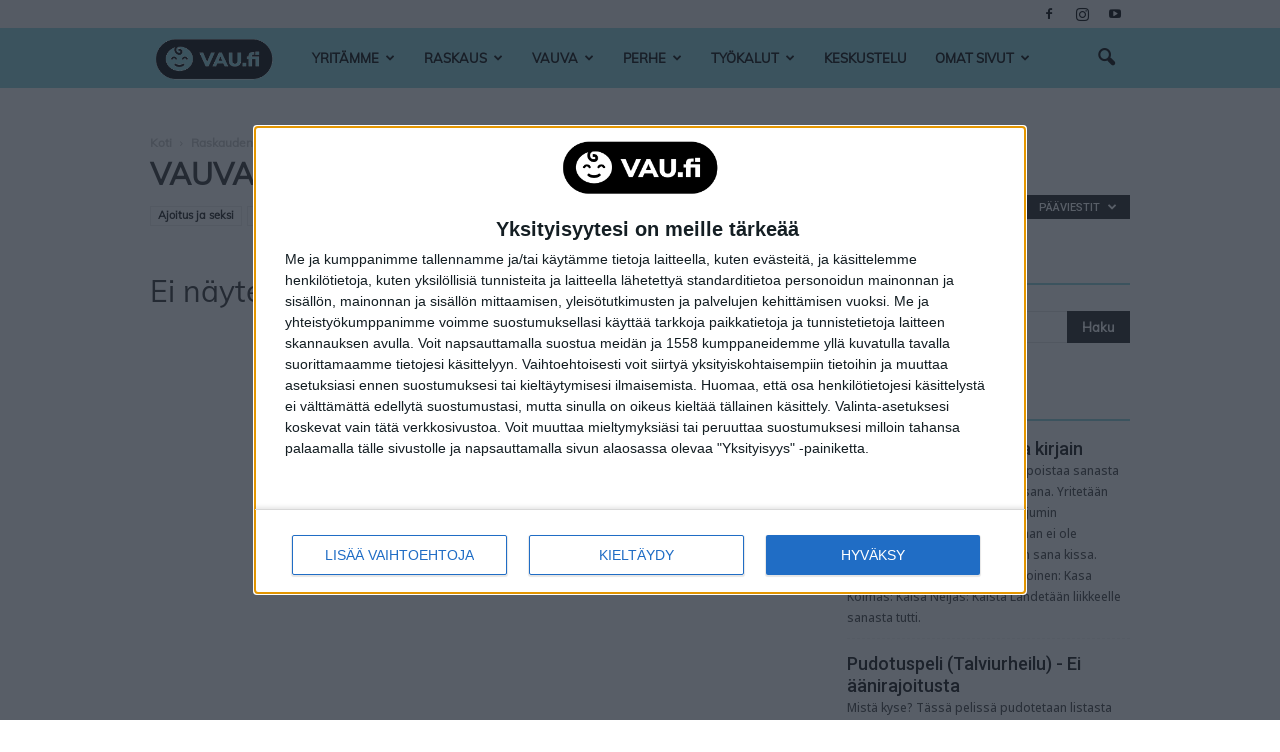

--- FILE ---
content_type: text/html; charset=UTF-8
request_url: https://www.vau.fi/category/raskauden-yrittaminen/vauvakuume/?filter_by=featured
body_size: 25709
content:
<!doctype html >
<!--[if IE 8]>    <html class="ie8" lang="en"> <![endif]-->
<!--[if IE 9]>    <html class="ie9" lang="en"> <![endif]-->
<!--[if gt IE 8]><!--> <html lang="fi"> <!--<![endif]-->
<head>
    <title>Vauvakuume Arkiver | Vau.fi</title>
    <meta charset="UTF-8" />
    <meta name="viewport" content="width=device-width, initial-scale=1.0">
    <link rel="pingback" href="https://www.vau.fi/xmlrpc.php" />
    <meta name='robots' content='index, follow, max-image-preview:large, max-snippet:-1, max-video-preview:-1' />

	<!-- This site is optimized with the Yoast SEO plugin v23.3 - https://yoast.com/wordpress/plugins/seo/ -->
	<meta property="og:locale" content="fi_FI" />
	<meta property="og:type" content="article" />
	<meta property="og:title" content="Vauvakuume Arkiver | Vau.fi" />
	<meta property="og:site_name" content="Vau.fi" />
	<meta name="twitter:card" content="summary_large_image" />
	<script type="application/ld+json" class="yoast-schema-graph">{"@context":"https://schema.org","@graph":[{"@type":"CollectionPage","@id":"https://www.vau.fi/category/raskauden-yrittaminen/vauvakuume/","url":"https://www.vau.fi/category/raskauden-yrittaminen/vauvakuume/","name":"Vauvakuume Arkiver | Vau.fi","isPartOf":{"@id":"https://www.vau.fi/#website"},"breadcrumb":{"@id":"https://www.vau.fi/category/raskauden-yrittaminen/vauvakuume/#breadcrumb"},"inLanguage":"fi"},{"@type":"BreadcrumbList","@id":"https://www.vau.fi/category/raskauden-yrittaminen/vauvakuume/#breadcrumb","itemListElement":[{"@type":"ListItem","position":1,"name":"Koti","item":"https://www.vau.fi/"},{"@type":"ListItem","position":2,"name":"Raskauden yrittäminen","item":"https://www.vau.fi/category/raskauden-yrittaminen/"},{"@type":"ListItem","position":3,"name":"Vauvakuume"}]},{"@type":"WebSite","@id":"https://www.vau.fi/#website","url":"https://www.vau.fi/","name":"Vau.fi","description":"Raskaus, synnytys, vauva – Mukana elämäsi tärkeimmissä hetkissä","publisher":{"@id":"https://www.vau.fi/#organization"},"potentialAction":[{"@type":"SearchAction","target":{"@type":"EntryPoint","urlTemplate":"https://www.vau.fi/?s={search_term_string}"},"query-input":"required name=search_term_string"}],"inLanguage":"fi"},{"@type":"Organization","@id":"https://www.vau.fi/#organization","name":"Vau Family Oy","url":"https://www.vau.fi/","logo":{"@type":"ImageObject","inLanguage":"fi","@id":"https://www.vau.fi/#/schema/logo/image/","url":"https://www.vau.fi/wp-content/uploads/2022/03/vau-logo-musta-566x239-1.png","contentUrl":"https://www.vau.fi/wp-content/uploads/2022/03/vau-logo-musta-566x239-1.png","width":566,"height":239,"caption":"Vau Family Oy"},"image":{"@id":"https://www.vau.fi/#/schema/logo/image/"},"sameAs":["https://www.facebook.com/vaufi","https://www.instagram.com/vaufi/"]}]}</script>
	<!-- / Yoast SEO plugin. -->


<link rel='dns-prefetch' href='//www.vau.fi' />
<link rel='dns-prefetch' href='//maxcdn.bootstrapcdn.com' />
<link rel='dns-prefetch' href='//fonts.googleapis.com' />
<link rel="alternate" type="application/rss+xml" title="Vau.fi &raquo; syöte" href="https://www.vau.fi/feed/" />
<link rel="alternate" type="application/rss+xml" title="Vau.fi &raquo; kommenttien syöte" href="https://www.vau.fi/comments/feed/" />
<link rel="alternate" type="application/rss+xml" title="Vau.fi &raquo; Vauvakuume kategorian RSS-syöte" href="https://www.vau.fi/category/raskauden-yrittaminen/vauvakuume/feed/" />
<script type="text/javascript">
/* <![CDATA[ */
window._wpemojiSettings = {"baseUrl":"https:\/\/s.w.org\/images\/core\/emoji\/15.0.3\/72x72\/","ext":".png","svgUrl":"https:\/\/s.w.org\/images\/core\/emoji\/15.0.3\/svg\/","svgExt":".svg","source":{"concatemoji":"https:\/\/www.vau.fi\/wp-includes\/js\/wp-emoji-release.min.js?ver=6.6.1"}};
/*! This file is auto-generated */
!function(i,n){var o,s,e;function c(e){try{var t={supportTests:e,timestamp:(new Date).valueOf()};sessionStorage.setItem(o,JSON.stringify(t))}catch(e){}}function p(e,t,n){e.clearRect(0,0,e.canvas.width,e.canvas.height),e.fillText(t,0,0);var t=new Uint32Array(e.getImageData(0,0,e.canvas.width,e.canvas.height).data),r=(e.clearRect(0,0,e.canvas.width,e.canvas.height),e.fillText(n,0,0),new Uint32Array(e.getImageData(0,0,e.canvas.width,e.canvas.height).data));return t.every(function(e,t){return e===r[t]})}function u(e,t,n){switch(t){case"flag":return n(e,"\ud83c\udff3\ufe0f\u200d\u26a7\ufe0f","\ud83c\udff3\ufe0f\u200b\u26a7\ufe0f")?!1:!n(e,"\ud83c\uddfa\ud83c\uddf3","\ud83c\uddfa\u200b\ud83c\uddf3")&&!n(e,"\ud83c\udff4\udb40\udc67\udb40\udc62\udb40\udc65\udb40\udc6e\udb40\udc67\udb40\udc7f","\ud83c\udff4\u200b\udb40\udc67\u200b\udb40\udc62\u200b\udb40\udc65\u200b\udb40\udc6e\u200b\udb40\udc67\u200b\udb40\udc7f");case"emoji":return!n(e,"\ud83d\udc26\u200d\u2b1b","\ud83d\udc26\u200b\u2b1b")}return!1}function f(e,t,n){var r="undefined"!=typeof WorkerGlobalScope&&self instanceof WorkerGlobalScope?new OffscreenCanvas(300,150):i.createElement("canvas"),a=r.getContext("2d",{willReadFrequently:!0}),o=(a.textBaseline="top",a.font="600 32px Arial",{});return e.forEach(function(e){o[e]=t(a,e,n)}),o}function t(e){var t=i.createElement("script");t.src=e,t.defer=!0,i.head.appendChild(t)}"undefined"!=typeof Promise&&(o="wpEmojiSettingsSupports",s=["flag","emoji"],n.supports={everything:!0,everythingExceptFlag:!0},e=new Promise(function(e){i.addEventListener("DOMContentLoaded",e,{once:!0})}),new Promise(function(t){var n=function(){try{var e=JSON.parse(sessionStorage.getItem(o));if("object"==typeof e&&"number"==typeof e.timestamp&&(new Date).valueOf()<e.timestamp+604800&&"object"==typeof e.supportTests)return e.supportTests}catch(e){}return null}();if(!n){if("undefined"!=typeof Worker&&"undefined"!=typeof OffscreenCanvas&&"undefined"!=typeof URL&&URL.createObjectURL&&"undefined"!=typeof Blob)try{var e="postMessage("+f.toString()+"("+[JSON.stringify(s),u.toString(),p.toString()].join(",")+"));",r=new Blob([e],{type:"text/javascript"}),a=new Worker(URL.createObjectURL(r),{name:"wpTestEmojiSupports"});return void(a.onmessage=function(e){c(n=e.data),a.terminate(),t(n)})}catch(e){}c(n=f(s,u,p))}t(n)}).then(function(e){for(var t in e)n.supports[t]=e[t],n.supports.everything=n.supports.everything&&n.supports[t],"flag"!==t&&(n.supports.everythingExceptFlag=n.supports.everythingExceptFlag&&n.supports[t]);n.supports.everythingExceptFlag=n.supports.everythingExceptFlag&&!n.supports.flag,n.DOMReady=!1,n.readyCallback=function(){n.DOMReady=!0}}).then(function(){return e}).then(function(){var e;n.supports.everything||(n.readyCallback(),(e=n.source||{}).concatemoji?t(e.concatemoji):e.wpemoji&&e.twemoji&&(t(e.twemoji),t(e.wpemoji)))}))}((window,document),window._wpemojiSettings);
/* ]]> */
</script>
<style id='wp-emoji-styles-inline-css' type='text/css'>

	img.wp-smiley, img.emoji {
		display: inline !important;
		border: none !important;
		box-shadow: none !important;
		height: 1em !important;
		width: 1em !important;
		margin: 0 0.07em !important;
		vertical-align: -0.1em !important;
		background: none !important;
		padding: 0 !important;
	}
</style>
<link rel='stylesheet' id='wp-block-library-css' href='https://www.vau.fi/wp-includes/css/dist/block-library/style.min.css?ver=6.6.1' type='text/css' media='all' />
<style id='classic-theme-styles-inline-css' type='text/css'>
/*! This file is auto-generated */
.wp-block-button__link{color:#fff;background-color:#32373c;border-radius:9999px;box-shadow:none;text-decoration:none;padding:calc(.667em + 2px) calc(1.333em + 2px);font-size:1.125em}.wp-block-file__button{background:#32373c;color:#fff;text-decoration:none}
</style>
<style id='global-styles-inline-css' type='text/css'>
:root{--wp--preset--aspect-ratio--square: 1;--wp--preset--aspect-ratio--4-3: 4/3;--wp--preset--aspect-ratio--3-4: 3/4;--wp--preset--aspect-ratio--3-2: 3/2;--wp--preset--aspect-ratio--2-3: 2/3;--wp--preset--aspect-ratio--16-9: 16/9;--wp--preset--aspect-ratio--9-16: 9/16;--wp--preset--color--black: #000000;--wp--preset--color--cyan-bluish-gray: #abb8c3;--wp--preset--color--white: #ffffff;--wp--preset--color--pale-pink: #f78da7;--wp--preset--color--vivid-red: #cf2e2e;--wp--preset--color--luminous-vivid-orange: #ff6900;--wp--preset--color--luminous-vivid-amber: #fcb900;--wp--preset--color--light-green-cyan: #7bdcb5;--wp--preset--color--vivid-green-cyan: #00d084;--wp--preset--color--pale-cyan-blue: #8ed1fc;--wp--preset--color--vivid-cyan-blue: #0693e3;--wp--preset--color--vivid-purple: #9b51e0;--wp--preset--gradient--vivid-cyan-blue-to-vivid-purple: linear-gradient(135deg,rgba(6,147,227,1) 0%,rgb(155,81,224) 100%);--wp--preset--gradient--light-green-cyan-to-vivid-green-cyan: linear-gradient(135deg,rgb(122,220,180) 0%,rgb(0,208,130) 100%);--wp--preset--gradient--luminous-vivid-amber-to-luminous-vivid-orange: linear-gradient(135deg,rgba(252,185,0,1) 0%,rgba(255,105,0,1) 100%);--wp--preset--gradient--luminous-vivid-orange-to-vivid-red: linear-gradient(135deg,rgba(255,105,0,1) 0%,rgb(207,46,46) 100%);--wp--preset--gradient--very-light-gray-to-cyan-bluish-gray: linear-gradient(135deg,rgb(238,238,238) 0%,rgb(169,184,195) 100%);--wp--preset--gradient--cool-to-warm-spectrum: linear-gradient(135deg,rgb(74,234,220) 0%,rgb(151,120,209) 20%,rgb(207,42,186) 40%,rgb(238,44,130) 60%,rgb(251,105,98) 80%,rgb(254,248,76) 100%);--wp--preset--gradient--blush-light-purple: linear-gradient(135deg,rgb(255,206,236) 0%,rgb(152,150,240) 100%);--wp--preset--gradient--blush-bordeaux: linear-gradient(135deg,rgb(254,205,165) 0%,rgb(254,45,45) 50%,rgb(107,0,62) 100%);--wp--preset--gradient--luminous-dusk: linear-gradient(135deg,rgb(255,203,112) 0%,rgb(199,81,192) 50%,rgb(65,88,208) 100%);--wp--preset--gradient--pale-ocean: linear-gradient(135deg,rgb(255,245,203) 0%,rgb(182,227,212) 50%,rgb(51,167,181) 100%);--wp--preset--gradient--electric-grass: linear-gradient(135deg,rgb(202,248,128) 0%,rgb(113,206,126) 100%);--wp--preset--gradient--midnight: linear-gradient(135deg,rgb(2,3,129) 0%,rgb(40,116,252) 100%);--wp--preset--font-size--small: 13px;--wp--preset--font-size--medium: 20px;--wp--preset--font-size--large: 36px;--wp--preset--font-size--x-large: 42px;--wp--preset--spacing--20: 0.44rem;--wp--preset--spacing--30: 0.67rem;--wp--preset--spacing--40: 1rem;--wp--preset--spacing--50: 1.5rem;--wp--preset--spacing--60: 2.25rem;--wp--preset--spacing--70: 3.38rem;--wp--preset--spacing--80: 5.06rem;--wp--preset--shadow--natural: 6px 6px 9px rgba(0, 0, 0, 0.2);--wp--preset--shadow--deep: 12px 12px 50px rgba(0, 0, 0, 0.4);--wp--preset--shadow--sharp: 6px 6px 0px rgba(0, 0, 0, 0.2);--wp--preset--shadow--outlined: 6px 6px 0px -3px rgba(255, 255, 255, 1), 6px 6px rgba(0, 0, 0, 1);--wp--preset--shadow--crisp: 6px 6px 0px rgba(0, 0, 0, 1);}:where(.is-layout-flex){gap: 0.5em;}:where(.is-layout-grid){gap: 0.5em;}body .is-layout-flex{display: flex;}.is-layout-flex{flex-wrap: wrap;align-items: center;}.is-layout-flex > :is(*, div){margin: 0;}body .is-layout-grid{display: grid;}.is-layout-grid > :is(*, div){margin: 0;}:where(.wp-block-columns.is-layout-flex){gap: 2em;}:where(.wp-block-columns.is-layout-grid){gap: 2em;}:where(.wp-block-post-template.is-layout-flex){gap: 1.25em;}:where(.wp-block-post-template.is-layout-grid){gap: 1.25em;}.has-black-color{color: var(--wp--preset--color--black) !important;}.has-cyan-bluish-gray-color{color: var(--wp--preset--color--cyan-bluish-gray) !important;}.has-white-color{color: var(--wp--preset--color--white) !important;}.has-pale-pink-color{color: var(--wp--preset--color--pale-pink) !important;}.has-vivid-red-color{color: var(--wp--preset--color--vivid-red) !important;}.has-luminous-vivid-orange-color{color: var(--wp--preset--color--luminous-vivid-orange) !important;}.has-luminous-vivid-amber-color{color: var(--wp--preset--color--luminous-vivid-amber) !important;}.has-light-green-cyan-color{color: var(--wp--preset--color--light-green-cyan) !important;}.has-vivid-green-cyan-color{color: var(--wp--preset--color--vivid-green-cyan) !important;}.has-pale-cyan-blue-color{color: var(--wp--preset--color--pale-cyan-blue) !important;}.has-vivid-cyan-blue-color{color: var(--wp--preset--color--vivid-cyan-blue) !important;}.has-vivid-purple-color{color: var(--wp--preset--color--vivid-purple) !important;}.has-black-background-color{background-color: var(--wp--preset--color--black) !important;}.has-cyan-bluish-gray-background-color{background-color: var(--wp--preset--color--cyan-bluish-gray) !important;}.has-white-background-color{background-color: var(--wp--preset--color--white) !important;}.has-pale-pink-background-color{background-color: var(--wp--preset--color--pale-pink) !important;}.has-vivid-red-background-color{background-color: var(--wp--preset--color--vivid-red) !important;}.has-luminous-vivid-orange-background-color{background-color: var(--wp--preset--color--luminous-vivid-orange) !important;}.has-luminous-vivid-amber-background-color{background-color: var(--wp--preset--color--luminous-vivid-amber) !important;}.has-light-green-cyan-background-color{background-color: var(--wp--preset--color--light-green-cyan) !important;}.has-vivid-green-cyan-background-color{background-color: var(--wp--preset--color--vivid-green-cyan) !important;}.has-pale-cyan-blue-background-color{background-color: var(--wp--preset--color--pale-cyan-blue) !important;}.has-vivid-cyan-blue-background-color{background-color: var(--wp--preset--color--vivid-cyan-blue) !important;}.has-vivid-purple-background-color{background-color: var(--wp--preset--color--vivid-purple) !important;}.has-black-border-color{border-color: var(--wp--preset--color--black) !important;}.has-cyan-bluish-gray-border-color{border-color: var(--wp--preset--color--cyan-bluish-gray) !important;}.has-white-border-color{border-color: var(--wp--preset--color--white) !important;}.has-pale-pink-border-color{border-color: var(--wp--preset--color--pale-pink) !important;}.has-vivid-red-border-color{border-color: var(--wp--preset--color--vivid-red) !important;}.has-luminous-vivid-orange-border-color{border-color: var(--wp--preset--color--luminous-vivid-orange) !important;}.has-luminous-vivid-amber-border-color{border-color: var(--wp--preset--color--luminous-vivid-amber) !important;}.has-light-green-cyan-border-color{border-color: var(--wp--preset--color--light-green-cyan) !important;}.has-vivid-green-cyan-border-color{border-color: var(--wp--preset--color--vivid-green-cyan) !important;}.has-pale-cyan-blue-border-color{border-color: var(--wp--preset--color--pale-cyan-blue) !important;}.has-vivid-cyan-blue-border-color{border-color: var(--wp--preset--color--vivid-cyan-blue) !important;}.has-vivid-purple-border-color{border-color: var(--wp--preset--color--vivid-purple) !important;}.has-vivid-cyan-blue-to-vivid-purple-gradient-background{background: var(--wp--preset--gradient--vivid-cyan-blue-to-vivid-purple) !important;}.has-light-green-cyan-to-vivid-green-cyan-gradient-background{background: var(--wp--preset--gradient--light-green-cyan-to-vivid-green-cyan) !important;}.has-luminous-vivid-amber-to-luminous-vivid-orange-gradient-background{background: var(--wp--preset--gradient--luminous-vivid-amber-to-luminous-vivid-orange) !important;}.has-luminous-vivid-orange-to-vivid-red-gradient-background{background: var(--wp--preset--gradient--luminous-vivid-orange-to-vivid-red) !important;}.has-very-light-gray-to-cyan-bluish-gray-gradient-background{background: var(--wp--preset--gradient--very-light-gray-to-cyan-bluish-gray) !important;}.has-cool-to-warm-spectrum-gradient-background{background: var(--wp--preset--gradient--cool-to-warm-spectrum) !important;}.has-blush-light-purple-gradient-background{background: var(--wp--preset--gradient--blush-light-purple) !important;}.has-blush-bordeaux-gradient-background{background: var(--wp--preset--gradient--blush-bordeaux) !important;}.has-luminous-dusk-gradient-background{background: var(--wp--preset--gradient--luminous-dusk) !important;}.has-pale-ocean-gradient-background{background: var(--wp--preset--gradient--pale-ocean) !important;}.has-electric-grass-gradient-background{background: var(--wp--preset--gradient--electric-grass) !important;}.has-midnight-gradient-background{background: var(--wp--preset--gradient--midnight) !important;}.has-small-font-size{font-size: var(--wp--preset--font-size--small) !important;}.has-medium-font-size{font-size: var(--wp--preset--font-size--medium) !important;}.has-large-font-size{font-size: var(--wp--preset--font-size--large) !important;}.has-x-large-font-size{font-size: var(--wp--preset--font-size--x-large) !important;}
:where(.wp-block-post-template.is-layout-flex){gap: 1.25em;}:where(.wp-block-post-template.is-layout-grid){gap: 1.25em;}
:where(.wp-block-columns.is-layout-flex){gap: 2em;}:where(.wp-block-columns.is-layout-grid){gap: 2em;}
:root :where(.wp-block-pullquote){font-size: 1.5em;line-height: 1.6;}
</style>
<link rel='stylesheet' id='Newspaper-css' href='https://www.vau.fi/wp-content/themes/Newspaper/style.css?ver=6.6.1' type='text/css' media='all' />
<link rel='stylesheet' id='newspaper-pw-css' href='https://www.vau.fi/wp-content/themes/Newspaper-ParentalWeb/css/pw-styles.css?ver=2.0.10' type='text/css' media='all' />
<link rel='stylesheet' id='wpb-google-fonts-css' href='https://fonts.googleapis.com/css?family=Varela+Round&#038;ver=6.6.1' type='text/css' media='all' />
<link rel='stylesheet' id='google-fonts-style-css' href='https://fonts.googleapis.com/css?family=Open+Sans%3A300italic%2C400%2C400italic%2C600%2C600italic%2C700%2C500%2C800%7CRoboto%3A300%2C400%2C400italic%2C500%2C500italic%2C700%2C900%2C600%2C600italic%2C800&#038;ver=6.6.1' type='text/css' media='all' />
<link rel='stylesheet' id='SNDARTICLEBOXES-styles-css' href='https://www.vau.fi/wp-content/plugins/sandviks-articleboxes/styles.css?v=0.54&#038;ver=6.6.1' type='text/css' media='all' />
<link rel='stylesheet' id='bootstrapcss-css' href='https://maxcdn.bootstrapcdn.com/bootstrap/3.3.7/css/bootstrap.min.css' type='text/css' media='all' />
<link rel='stylesheet' id='owl.carousel.min.css-css' href='https://www.vau.fi/wp-content/plugins/sandviks-elements/assets/owl.carousel.min.css?v=0.9&#038;ver=6.6.1' type='text/css' media='all' />
<link rel='stylesheet' id='vausda.css-css' href='https://www.vau.fi/wp-content/plugins/sandviks-vau-sda/vausda.css?v=0.48&#038;ver=6.6.1' type='text/css' media='all' />
<link rel='stylesheet' id='js_composer_front-css' href='https://www.vau.fi/wp-content/plugins/js_composer/assets/css/js_composer.min.css?ver=6.6.0' type='text/css' media='all' />
<link rel='stylesheet' id='td-theme-css' href='https://www.vau.fi/wp-content/themes/Newspaper-ParentalWeb/style.css?ver=7.7.1' type='text/css' media='all' />
<script type="text/javascript" defer="defer" src="https://www.vau.fi/wp-includes/js/jquery/jquery.min.js?ver=3.7.1" id="jquery-core-js"></script>
<script type="text/javascript" defer="defer" src="https://www.vau.fi/wp-includes/js/jquery/jquery-migrate.min.js?ver=3.4.1" id="jquery-migrate-js"></script>
<script type="text/javascript" defer="defer" src="https://www.vau.fi/wp-content/themes/Newspaper-ParentalWeb/js/pw-scripts.js?v=2.0.10&amp;ver=6.6.1" id="pw-scripts.js-js"></script>
<script type="text/javascript" defer="defer" src="https://maxcdn.bootstrapcdn.com/bootstrap/3.3.7/js/bootstrap.min.js" id="bootstrapjs-js"></script>
<script type="text/javascript" id="article.js-js-extra">
/* <![CDATA[ */
var pluginConfig = {"zoomImageText":"Suurenna kuvaa","wordpressLang":"fi","ip":"18.117.235.44"};
/* ]]> */
</script>
<script type="text/javascript" defer="defer" src="https://www.vau.fi/wp-content/plugins/sandviks-articleboxes/article.js?v=0.54&amp;ver=6.6.1" id="article.js-js"></script>
<script type="text/javascript" defer="defer" src="https://www.vau.fi/wp-content/plugins/sandviks-elements/jquery.lazy.min.js?ver=6.6.1" id="jquery.lazy-js"></script>
<script type="text/javascript" defer="defer" src="https://www.vau.fi/wp-content/plugins/sandviks-elements/owl.carousel.min.js?ver=6.6.1" id="owl.carousel-js"></script>
<script type="text/javascript" id="jquery.sandviks-elements.js-js-extra">
/* <![CDATA[ */
var SNDELEMENTS = {"serviceToken":"7HgwfG7dDU2knBKPx16kIg7ViO6Ki41j","serviceUrl":"https:\/\/apps.vau.com\/apix?x-method=ElementService.selectAdvertiserElement&x-site=BVV&agid=BVF1","siteUrl":"https:\/\/www.vau.fi","mypagecontentServiceUrl":"https:\/\/apps.vau.com\/api?x-method=ElementService.selectElement&x-site=BVV&agid=BVF1","initServiceUrl":"https:\/\/apps.vau.com\/api?x-method=ElementService.initPage&x-site=BVV","tags":"","categories":"","mypageblock_parent_title":"P\u00e4iv\u00e4n teksti","mypageblock_pregnant_status":"raskaus","mypageblock_linktext":"Lue lis\u00e4\u00e4","mypageblock_default_child_name":"Nime\u00e4 ei annettu","myoffersblock_title":"Suosituksemme lapselle, jonka syntym\u00e4p\u00e4iv\u00e4 on","myoffersblock_btntext":"Lue ja tilaa ILMAINEN kirjapaketti","myoffersblock_title_withname":"Suosittelemme lapsellesi","dueDateCalcUrl":"\/raskaus\/laskettuaika-raskauslaskuri\/","geoCity":"","geoCountry":""};
/* ]]> */
</script>
<script type="text/javascript" defer="defer" src="https://www.vau.fi/wp-content/plugins/sandviks-elements/jquery.sandviks-elements.js?v=0.9&amp;ver=6.6.1" id="jquery.sandviks-elements.js-js"></script>
<script type="text/javascript" id="vausda.js-js-extra">
/* <![CDATA[ */
var SNDVAUADS = {"stickysidebanner":"<div data-ad-unit-id=\"\/22583687\/Vau_300x600\"><\/div>\r\n<!-- <div id=\"nm-300x600-300x300\"><\/div> -->","topbanner_desktop":"<div data-ad-unit-id=\"\/22583687\/Vau_980x400\"><\/div>\r\n<div data-ad-unit-id=\"\/22583687\/Vau_1x1_Interstitial_Top\"><\/div>\r\n<!-- <div id=\"nm-980x400-300x300\"><\/div>\r\n<div id=\"nm-1x1-top\"><\/div> -->","topbanner_mobile":"<div data-ad-unit-id=\"\/22583687\/Vau_1x1_Interstitial_Top\"><\/div>\r\n<!-- <div id=\"nm-1x1-top\"><\/div> -->","afteringressbanner_desktop":"","afteringressbanner_mobile":"<div data-ad-unit-id=\"\/22583687\/Vau_300x300\"><\/div>\r\n<!-- <div id=\"nm-980x400-300x300\"><\/div> -->","aftermainbodybanner_desktop":"<div data-ad-unit-id=\"\/22583687\/Vau_468x400\"><\/div>\r\n<!-- <div id=\"nm-1x1-mid\"><\/div> -->","aftermainbodybanner_mobile":"<div data-ad-unit-id=\"\/22583687\/Vau_300x300_2\"><\/div>\r\n<!-- <div id=\"nm-468x400-300x300\"><\/div>\r\n<div id=\"nm-1x1-mid\"><\/div> -->","moveablebanner_desktop":"<div data-ad-unit-id=\"\/22583687\/Vau_468x400\"><\/div>\r\n<!-- <div id=\"nm-468x400-300x300\"><\/div> -->","moveablebanner_mobile":"<div data-ad-unit-id=\"\/22583687\/Vau_300x300_2\"><\/div>\r\n<!-- <div id=\"nm-468x400-300x300\"><\/div> -->","nativecontentondemand":"","categories":"category,raskauden-yrittaminen,vauvakuume"};
/* ]]> */
</script>
<script type="text/javascript" defer="defer" src="https://www.vau.fi/wp-content/plugins/sandviks-vau-sda/vausda.js?v=0.48&amp;ver=6.6.1" id="vausda.js-js"></script>
<script type="text/javascript" id="scripts.js-js-extra">
/* <![CDATA[ */
var weblogConfig = {"siteId":"BVV","countryLetter":"V","oauthUrl":"https:\/\/apps.vau.com\/web?x-site=BVV&x-method=WebPageService.getToken","appToken":"7HgwfG7dDU2knBKPx16kIg7ViO6Ki41j"};
/* ]]> */
</script>
<script type="text/javascript" defer="defer" src="https://www.vau.fi/wp-content/plugins/sandviks-weblog/scripts.js?v=0.41&amp;ver=6.6.1" id="scripts.js-js"></script>
<script type="text/javascript" defer="defer" src="https://www.vau.fi/wp-content/plugins/sandviks-weblog/detectsdablock.js?v=0.41&amp;ver=6.6.1" id="detectsdablock.js-js"></script>
<link rel="https://api.w.org/" href="https://www.vau.fi/wp-json/" /><link rel="alternate" title="JSON" type="application/json" href="https://www.vau.fi/wp-json/wp/v2/categories/715" /><link rel="EditURI" type="application/rsd+xml" title="RSD" href="https://www.vau.fi/xmlrpc.php?rsd" />
<meta name="generator" content="WordPress 6.6.1" />
<style>.async-hide { opacity: 0 !important} </style>
<script>(function(a,s,y,n,c,h,i,d,e){s.className+=' '+y;h.start=1*new Date;
h.end=i=function(){s.className=s.className.replace(RegExp(' ?'+y),'')};
(a[n]=a[n]||[]).hide=h;setTimeout(function(){i();h.end=null},c);h.timeout=c;
})(window,document.documentElement,'async-hide','dataLayer',4000,
{'GTM-MW27XN2':true});</script>

<script>(function(w,d,s,l,i){w[l]=w[l]||[];w[l].push({'gtm.start':
new Date().getTime(),event:'gtm.js'});var f=d.getElementsByTagName(s)[0],
j=d.createElement(s),dl=l!='dataLayer'?'&l='+l:'';j.async=true;j.src=
'https://www.googletagmanager.com/gtm.js?id='+i+dl;f.parentNode.insertBefore(j,f);
})(window,document,'script','dataLayer','GTM-MHBSDH');</script>

		<!-- GA Google Analytics @ https://m0n.co/ga -->
		<script>
			(function(i,s,o,g,r,a,m){i['GoogleAnalyticsObject']=r;i[r]=i[r]||function(){
			(i[r].q=i[r].q||[]).push(arguments)},i[r].l=1*new Date();a=s.createElement(o),
			m=s.getElementsByTagName(o)[0];a.async=1;a.src=g;m.parentNode.insertBefore(a,m)
			})(window,document,'script','https://www.google-analytics.com/analytics.js','ga');
			ga('create', 'UA-888287-2', 'auto');
			ga('require', 'GTM-MW27XN2');
			ga('send', 'pageview');
		</script>

	<meta name="apple-itunes-app" content='app-id=705774487' />
<meta name="google-play-app" content='app-id=com.babyfinonpro' />

<!--Google GPT bootstrap koodi -->
<script async src="https://securepubads.g.doubleclick.net/tag/js/gpt.js"></script>

<!--Relevantin staattinen tagi-->
<script async src="https://noste-cdn.relevant-digital.com/static/tags/5c88ef9183396850ed6ab283.js"></script>

<!--Relevant loadAds + LoadPrebid konffi-->
<script>	
	function loadAds() {
		window.relevantDigital = window.relevantDigital || {};
		relevantDigital.cmd = relevantDigital.cmd || [];
		relevantDigital.cmd.push(function() {
			relevantDigital.loadPrebid({
				configId: '65f8335357aee3ac4c5c4972', //Id of fake Programmatic configuration
				manageAdserver: true, //use relevant yield to deliver GAM paths
				collapseEmptyDivs: true,
				collapseBeforeAdFetch: false,
				noGpt: true, //set to true when gpt is present on page. 
				allowedDivIds: null, // set to an array to only load certain <div>s, example - ["divId1", "divId2"]
				noSlotReload: false
			});
		});
	};
</script>

<!-- <link rel="preload" href="https://strongbox.nostemedia.fi/p9/s11/vau.fi.js" as="script" crossorigin="anonymous">
<script src="https://strongbox.nostemedia.fi/p9/s11/vau.fi.js" crossorigin="anonymous"></script>
 Nostemedia wallpaper -->
<style>
.td-banner-wrap-full, .td-main-content-wrap, .post {background:none !important;}
.td-container.tdc-content-wrap { background-color:#fff !important;padding-top:20px;}
.post .td-container {background-color: #fff !important;padding:1px 15px 1px 15px;}
.td-page-header.td-container {margin-left:22px;}
</style>

<link rel="apple-touch-icon" sizes="180x180" href="/wp-content/uploads/fbrfg/apple-touch-icon.png?v=1.1">
<link rel="icon" type="image/png" sizes="32x32" href="/wp-content/uploads/fbrfg/favicon-32x32.png?v=1.1">
<link rel="icon" type="image/png" sizes="16x16" href="/wp-content/uploads/fbrfg/favicon-16x16.png?v=1.1">
<link rel="manifest" href="/wp-content/uploads/fbrfg/site.webmanifest?v=1.1">
<link rel="mask-icon" href="/wp-content/uploads/fbrfg/safari-pinned-tab.svg?v=1.1" color="#5bbad5">
<link rel="shortcut icon" href="/wp-content/uploads/fbrfg/favicon.ico?v=1.1">
<meta name="msapplication-TileColor" content="#da532c">
<meta name="msapplication-config" content="/wp-content/uploads/fbrfg/browserconfig.xml?v=1.1">
<meta name="theme-color" content="#ffffff"><!--[if lt IE 9]><script src="https://html5shim.googlecode.com/svn/trunk/html5.js"></script><![endif]-->
    <meta name="generator" content="Powered by WPBakery Page Builder - drag and drop page builder for WordPress."/>

<!-- JS generated by theme -->

<script>
    
    

	    var tdBlocksArray = []; //here we store all the items for the current page

	    //td_block class - each ajax block uses a object of this class for requests
	    function tdBlock() {
		    this.id = '';
		    this.block_type = 1; //block type id (1-234 etc)
		    this.atts = '';
		    this.td_column_number = '';
		    this.td_current_page = 1; //
		    this.post_count = 0; //from wp
		    this.found_posts = 0; //from wp
		    this.max_num_pages = 0; //from wp
		    this.td_filter_value = ''; //current live filter value
		    this.is_ajax_running = false;
		    this.td_user_action = ''; // load more or infinite loader (used by the animation)
		    this.header_color = '';
		    this.ajax_pagination_infinite_stop = ''; //show load more at page x
	    }


        // td_js_generator - mini detector
        (function(){
            var htmlTag = document.getElementsByTagName("html")[0];

            if ( navigator.userAgent.indexOf("MSIE 10.0") > -1 ) {
                htmlTag.className += ' ie10';
            }

            if ( !!navigator.userAgent.match(/Trident.*rv\:11\./) ) {
                htmlTag.className += ' ie11';
            }

            if ( /(iPad|iPhone|iPod)/g.test(navigator.userAgent) ) {
                htmlTag.className += ' td-md-is-ios';
            }

            var user_agent = navigator.userAgent.toLowerCase();
            if ( user_agent.indexOf("android") > -1 ) {
                htmlTag.className += ' td-md-is-android';
            }

            if ( -1 !== navigator.userAgent.indexOf('Mac OS X')  ) {
                htmlTag.className += ' td-md-is-os-x';
            }

            if ( /chrom(e|ium)/.test(navigator.userAgent.toLowerCase()) ) {
               htmlTag.className += ' td-md-is-chrome';
            }

            if ( -1 !== navigator.userAgent.indexOf('Firefox') ) {
                htmlTag.className += ' td-md-is-firefox';
            }

            if ( -1 !== navigator.userAgent.indexOf('Safari') && -1 === navigator.userAgent.indexOf('Chrome') ) {
                htmlTag.className += ' td-md-is-safari';
            }

            if( -1 !== navigator.userAgent.indexOf('IEMobile') ){
                htmlTag.className += ' td-md-is-iemobile';
            }

        })();




        var tdLocalCache = {};

        ( function () {
            "use strict";

            tdLocalCache = {
                data: {},
                remove: function (resource_id) {
                    delete tdLocalCache.data[resource_id];
                },
                exist: function (resource_id) {
                    return tdLocalCache.data.hasOwnProperty(resource_id) && tdLocalCache.data[resource_id] !== null;
                },
                get: function (resource_id) {
                    return tdLocalCache.data[resource_id];
                },
                set: function (resource_id, cachedData) {
                    tdLocalCache.remove(resource_id);
                    tdLocalCache.data[resource_id] = cachedData;
                }
            };
        })();

    
    
var td_viewport_interval_list=[{"limitBottom":767,"sidebarWidth":228},{"limitBottom":1018,"sidebarWidth":300},{"limitBottom":1140,"sidebarWidth":324}];
var td_ajax_url="https:\/\/www.vau.fi\/wp-admin\/admin-ajax.php?td_theme_name=Newspaper&v=7.7.1";
var td_get_template_directory_uri="https:\/\/www.vau.fi\/wp-content\/themes\/Newspaper";
var tds_snap_menu="smart_snap_mobile";
var tds_logo_on_sticky="";
var tds_header_style="5";
var td_please_wait="Odota\u2026";
var td_email_user_pass_incorrect="K\u00e4ytt\u00e4j\u00e4nimi tai salasana oli v\u00e4\u00e4r\u00e4!";
var td_email_user_incorrect="S\u00e4hk\u00f6posti tai k\u00e4ytt\u00e4j\u00e4nimi oli v\u00e4\u00e4r\u00e4!";
var td_email_incorrect="S\u00e4hk\u00f6posti oli v\u00e4\u00e4r\u00e4!";
var tds_more_articles_on_post_enable="";
var tds_more_articles_on_post_time_to_wait="";
var tds_more_articles_on_post_pages_distance_from_top=400;
var tds_theme_color_site_wide="#8dd2da";
var tds_smart_sidebar="enabled";
var tdThemeName="Newspaper";
var td_magnific_popup_translation_tPrev="Edellinen (Vasen nuolin\u00e4pp\u00e4in)";
var td_magnific_popup_translation_tNext="Seuraava (Oikea nuolin\u00e4pp\u00e4in)";
var td_magnific_popup_translation_tCounter="%curr% \/ %total%";
var td_magnific_popup_translation_ajax_tError="Sis\u00e4lt\u00f6\u00e4 osoitteesta %url% ei voitu ladata.";
var td_magnific_popup_translation_image_tError="Kuvaa #%curr% ei voitu ladata.";
var td_ad_background_click_link="";
var td_ad_background_click_target="";
</script>

		<style type="text/css" id="wp-custom-css">
			.td-post-content .MediumText {
    font-size: 24px;
    line-height: 28px;
    margin-bottom: 5px;
}
ul.sf-menu > .td-menu-item > a {
    font-size: 13px;
}

.vausda:not([data-key=afteringressbanner]):not([data-key=topbanner])::before {content:"Mainos";}

.td-post-content .vausda:not([data-key=afteringressbanner])::before {content:"Artikkeli jatkuu mainoksen jälkeen";}


.td-image-gradient:before{background:none!important}

.td-post-template-3 .td-post-header header h1.entry-title { margin-top:20px;margin-bottom:0;}


@media screen and (max-width: 320px), /* (normal smartphones) */
    only screen and (max-width : 640px) /* (big smartphones) */
{
	.imagetextholder{
	padding-left:10px;
	}
}

.video {
  aspect-ratio: 16 / 9;
  width: 100%;
}		</style>
		<noscript><style> .wpb_animate_when_almost_visible { opacity: 1; }</style></noscript></head>

<body class="archive category category-vauvakuume category-715 global-block-template-1 td_category_template_4 td_category_top_posts_style_2 wpb-js-composer js-comp-ver-6.6.0 vc_responsive td-full-layout" itemscope="itemscope" itemtype="https://schema.org/WebPage">

        <div class="td-scroll-up"><i class="td-icon-menu-up"></i></div>
    
    <div class="td-menu-background"></div>
<div id="td-mobile-nav">
    <div class="td-mobile-container">
        <!-- mobile menu top section -->
        <div class="td-menu-socials-wrap">
            <!-- socials -->
            <div class="td-menu-socials">
                
        <span class="td-social-icon-wrap">
            <a target="_blank" href="https://www.facebook.com/vaufi/" title="Facebook">
                <i class="td-icon-font td-icon-facebook"></i>
            </a>
        </span>
        <span class="td-social-icon-wrap">
            <a target="_blank" href="https://www.instagram.com/vaufi/" title="Instagram">
                <i class="td-icon-font td-icon-instagram"></i>
            </a>
        </span>
        <span class="td-social-icon-wrap">
            <a target="_blank" href="https://www.youtube.com/channel/UCmE5OdClW5Nm4DJjo8Dw6HA" title="Youtube">
                <i class="td-icon-font td-icon-youtube"></i>
            </a>
        </span>            </div>
            <!-- close button -->
            <div class="td-mobile-close">
                <a href="#"><i class="td-icon-close-mobile"></i></a>
            </div>
        </div>

        <!-- login section -->
        
        <!-- menu section -->
        <div class="td-mobile-content">
            <div class="menu-paavalikko-container"><ul id="menu-paavalikko" class="td-mobile-main-menu"><li id="menu-item-13832" class="menu-item menu-item-type-post_type menu-item-object-page menu-item-has-children menu-item-first menu-item-13832"><a href="https://www.vau.fi/yritamme/">Yritämme<i class="td-icon-menu-right td-element-after"></i></a>
<ul class="sub-menu">
	<li id="menu-item-13835" class="menu-item menu-item-type-post_type menu-item-object-page menu-item-13835"><a href="https://www.vau.fi/yritamme/ovulaatiolaskuri/">Ovulaatiolaskuri</a></li>
	<li id="menu-item-14275" class="menu-item menu-item-type-post_type menu-item-object-page menu-item-14275"><a href="https://www.vau.fi/yritamme/elamantavat-ja-raskauden-yrittaminen/">Elämäntavat ja raskauden yrittäminen</a></li>
	<li id="menu-item-13957" class="menu-item menu-item-type-post_type menu-item-object-page menu-item-13957"><a href="https://www.vau.fi/yritamme/lapsettomuus/">Lapsettomuus</a></li>
	<li id="menu-item-13999" class="menu-item menu-item-type-post_type menu-item-object-post menu-item-13999"><a href="https://www.vau.fi/testit-ja-tyokalut/testaa-hedelmallisyytesi-mitka-mahdollisuudet-sinulla-on-tulla-raskaaksi/">Testaa hedelmällisyytesi</a></li>
	<li id="menu-item-13998" class="menu-item menu-item-type-post_type menu-item-object-post menu-item-13998"><a href="https://www.vau.fi/testit-ja-tyokalut/olenko-raskaana/">Olenko raskaana? Tee raskaustesti!</a></li>
</ul>
</li>
<li id="menu-item-13831" class="menu-item menu-item-type-post_type menu-item-object-page menu-item-has-children menu-item-13831"><a href="https://www.vau.fi/raskaus/">Raskaus<i class="td-icon-menu-right td-element-after"></i></a>
<ul class="sub-menu">
	<li id="menu-item-13836" class="menu-item menu-item-type-post_type menu-item-object-page menu-item-13836"><a href="https://www.vau.fi/raskaus/laskettuaika-raskauslaskuri/">Raskauslaskuri</a></li>
	<li id="menu-item-13996" class="menu-item menu-item-type-post_type menu-item-object-page menu-item-13996"><a href="https://www.vau.fi/raskaus/raskausviikot/">Raskausviikot</a></li>
	<li id="menu-item-13995" class="menu-item menu-item-type-post_type menu-item-object-page menu-item-13995"><a href="https://www.vau.fi/raskaus/raskausoireet/">Raskausoireet</a></li>
	<li id="menu-item-41642" class="menu-item menu-item-type-post_type menu-item-object-post menu-item-41642"><a href="https://www.vau.fi/raskaus/raskaus-ja-ruokavalio/odottajan-ruokavalio-on-vaihteleva-ja-monipuolinen/">Raskaus ja ruokavalio – opas odottajalle</a></li>
	<li id="menu-item-40728" class="menu-item menu-item-type-custom menu-item-object-custom menu-item-40728"><a href="https://forum.vau.fi/#odottajat-uusimmat-lasketun-ajan-ryhmaet.83">Lasketun ajan ryhmät keskustelupalstalla</a></li>
	<li id="menu-item-13993" class="menu-item menu-item-type-post_type menu-item-object-page menu-item-13993"><a href="https://www.vau.fi/raskaus/raskausajan-vaivat/">Raskausajan vaivat</a></li>
	<li id="menu-item-41414" class="menu-item menu-item-type-post_type menu-item-object-page menu-item-41414"><a href="https://www.vau.fi/raskaus/keskenmeno/">Keskenmeno</a></li>
	<li id="menu-item-40727" class="menu-item menu-item-type-post_type menu-item-object-page menu-item-40727"><a href="https://www.vau.fi/raskaus/elamantavat-raskauden-aikana/">Elämäntavat</a></li>
	<li id="menu-item-40725" class="menu-item menu-item-type-post_type menu-item-object-page menu-item-40725"><a href="https://www.vau.fi/raskaus/raskauden-seuranta/">Raskauden seuranta</a></li>
	<li id="menu-item-40726" class="menu-item menu-item-type-post_type menu-item-object-page menu-item-40726"><a href="https://www.vau.fi/raskaus/etuudet-ja-oikeudet/">Etuudet ja oikeudet</a></li>
	<li id="menu-item-14085" class="menu-item menu-item-type-post_type menu-item-object-page menu-item-14085"><a href="https://www.vau.fi/raskaus/tytto-vai-poika/">Tyttö vai poika?</a></li>
	<li id="menu-item-13830" class="menu-item menu-item-type-post_type menu-item-object-page menu-item-has-children menu-item-13830"><a href="https://www.vau.fi/synnytys/">Synnytys<i class="td-icon-menu-right td-element-after"></i></a>
	<ul class="sub-menu">
		<li id="menu-item-14052" class="menu-item menu-item-type-post_type menu-item-object-page menu-item-14052"><a href="https://www.vau.fi/synnytys/synnytykseen-valmistautuminen/">Synnytykseen valmistautuminen</a></li>
		<li id="menu-item-14046" class="menu-item menu-item-type-post_type menu-item-object-page menu-item-14046"><a href="https://www.vau.fi/synnytys/ennenaikainen-synnytys/">Ennenaikainen synnytys</a></li>
		<li id="menu-item-14051" class="menu-item menu-item-type-post_type menu-item-object-page menu-item-14051"><a href="https://www.vau.fi/synnytys/synnytyksen-kaynnistyminen/">Synnytyksen käynnistyminen</a></li>
		<li id="menu-item-14048" class="menu-item menu-item-type-post_type menu-item-object-page menu-item-14048"><a href="https://www.vau.fi/synnytys/kivunlievitys/">Kivunlievitys</a></li>
		<li id="menu-item-14044" class="menu-item menu-item-type-post_type menu-item-object-page menu-item-14044"><a href="https://www.vau.fi/synnytys/synnytysvideot-ja-kuvat/">Synnytysvideot ja -kuvat</a></li>
		<li id="menu-item-14055" class="menu-item menu-item-type-post_type menu-item-object-page menu-item-14055"><a href="https://www.vau.fi/synnytys/synnytyksen-jalkeen/">Synnytyksen jälkeen</a></li>
	</ul>
</li>
</ul>
</li>
<li id="menu-item-13828" class="menu-item menu-item-type-post_type menu-item-object-page menu-item-has-children menu-item-13828"><a href="https://www.vau.fi/vauva/">Vauva<i class="td-icon-menu-right td-element-after"></i></a>
<ul class="sub-menu">
	<li id="menu-item-13944" class="menu-item menu-item-type-post_type menu-item-object-page menu-item-13944"><a href="https://www.vau.fi/vauva/kuukausi-kuukaudelta/">Vauva 0–36 kk</a></li>
	<li id="menu-item-13947" class="menu-item menu-item-type-post_type menu-item-object-page menu-item-has-children menu-item-13947"><a href="https://www.vau.fi/vauva/nimet/">Lasten nimet<i class="td-icon-menu-right td-element-after"></i></a>
	<ul class="sub-menu">
		<li id="menu-item-35334" class="menu-item menu-item-type-post_type menu-item-object-post menu-item-35334"><a href="https://www.vau.fi/vauva/nimet/nimikone/">Nimikone</a></li>
		<li id="menu-item-42440" class="menu-item menu-item-type-post_type menu-item-object-post menu-item-42440"><a href="https://www.vau.fi/vauva/nimet/tyttojen-nimet-loyda-mieleinen-nimi-tyttarellesi-12-kategoriasta/">Tyttöjen nimet: Löydä mieleinen nimi tyttärellesi 12 kategoriasta</a></li>
		<li id="menu-item-42441" class="menu-item menu-item-type-post_type menu-item-object-post menu-item-42441"><a href="https://www.vau.fi/vauva/nimet/poikien-nimet-loyda-mieleinen-nimi-lapsellesi-11-kategoriasta/">Poikien nimet: Löydä mieleinen nimi lapsellesi 11 kategoriasta</a></li>
		<li id="menu-item-42459" class="menu-item menu-item-type-post_type menu-item-object-post menu-item-42459"><a href="https://www.vau.fi/vauva/nimet/sukupuolineutraalit-nimet-luonto-on-suomessa-suuri-inspiraation-lahde/">Sukupuolineutraalit nimet – luonto on Suomessa suuri inspiraation lähde</a></li>
		<li id="menu-item-41645" class="menu-item menu-item-type-post_type menu-item-object-post menu-item-41645"><a href="https://www.vau.fi/vauva/nimet/olivia-ja-leo-olivat-vuoden-2021-suosituimmat-nimet/">Suosituimmat nimet 2008–2021</a></li>
	</ul>
</li>
	<li id="menu-item-13943" class="menu-item menu-item-type-post_type menu-item-object-page menu-item-13943"><a href="https://www.vau.fi/vauva/kasvu-ja-kehitys/">Kasvu ja kehitys</a></li>
	<li id="menu-item-13940" class="menu-item menu-item-type-post_type menu-item-object-page menu-item-13940"><a href="https://www.vau.fi/vauva/imetys/">Imetys</a></li>
	<li id="menu-item-13952" class="menu-item menu-item-type-post_type menu-item-object-page menu-item-13952"><a href="https://www.vau.fi/vauva/uni/">Uni</a></li>
	<li id="menu-item-21935" class="menu-item menu-item-type-post_type menu-item-object-page menu-item-21935"><a href="https://www.vau.fi/vauva/ruokailu-ja-ruokavalio/">Ruokailu ja ruokavalio</a></li>
	<li id="menu-item-43056" class="menu-item menu-item-type-taxonomy menu-item-object-category menu-item-43056"><a href="https://www.vau.fi/category/vauva/terveys/">Lapsen terveys</a></li>
	<li id="menu-item-43055" class="menu-item menu-item-type-post_type menu-item-object-page menu-item-43055"><a href="https://www.vau.fi/vauva/sairaudet/">Sairaudet</a></li>
</ul>
</li>
<li id="menu-item-13827" class="menu-item menu-item-type-post_type menu-item-object-page menu-item-has-children menu-item-13827"><a href="https://www.vau.fi/perhe/">Perhe<i class="td-icon-menu-right td-element-after"></i></a>
<ul class="sub-menu">
	<li id="menu-item-13949" class="menu-item menu-item-type-post_type menu-item-object-page menu-item-13949"><a href="https://www.vau.fi/perhe/sisarukset/">Sisarukset</a></li>
	<li id="menu-item-14107" class="menu-item menu-item-type-post_type menu-item-object-page menu-item-14107"><a href="https://www.vau.fi/perhe/vanhemmuus/">Vanhemmuus</a></li>
	<li id="menu-item-14105" class="menu-item menu-item-type-post_type menu-item-object-page menu-item-14105"><a href="https://www.vau.fi/perhe/parisuhde/">Parisuhde</a></li>
	<li id="menu-item-16294" class="menu-item menu-item-type-post_type menu-item-object-page menu-item-16294"><a href="https://www.vau.fi/perhe/jaksaminen/">Jaksaminen</a></li>
	<li id="menu-item-13942" class="menu-item menu-item-type-post_type menu-item-object-page menu-item-13942"><a href="https://www.vau.fi/perhe/kasvatus/">Kasvatus</a></li>
	<li id="menu-item-13951" class="menu-item menu-item-type-post_type menu-item-object-page menu-item-13951"><a href="https://www.vau.fi/perhe/turvallisuus/">Turvallisuus</a></li>
	<li id="menu-item-14101" class="menu-item menu-item-type-post_type menu-item-object-page menu-item-14101"><a href="https://www.vau.fi/perhe/perheen-talous/">Perheen talous</a></li>
</ul>
</li>
<li id="menu-item-42892" class="menu-item menu-item-type-post_type menu-item-object-page menu-item-has-children menu-item-42892"><a href="https://www.vau.fi/testit-ja-tyokalut/">Työkalut<i class="td-icon-menu-right td-element-after"></i></a>
<ul class="sub-menu">
	<li id="menu-item-42893" class="menu-item menu-item-type-post_type menu-item-object-page menu-item-42893"><a href="https://www.vau.fi/raskaus/laskettuaika-raskauslaskuri/">Raskauslaskuri</a></li>
	<li id="menu-item-42898" class="menu-item menu-item-type-post_type menu-item-object-post menu-item-42898"><a href="https://www.vau.fi/testit-ja-tyokalut/olenko-raskaana/">Raskaustesti</a></li>
	<li id="menu-item-42894" class="menu-item menu-item-type-post_type menu-item-object-page menu-item-42894"><a href="https://www.vau.fi/yritamme/ovulaatiolaskuri/">Ovulaatiolaskuri</a></li>
	<li id="menu-item-42933" class="menu-item menu-item-type-post_type menu-item-object-post menu-item-42933"><a href="https://www.vau.fi/testit-ja-tyokalut/testaa-hedelmallisyytesi-mitka-mahdollisuudet-sinulla-on-tulla-raskaaksi/">Hedelmällisyystesti</a></li>
	<li id="menu-item-42895" class="menu-item menu-item-type-post_type menu-item-object-post menu-item-42895"><a href="https://www.vau.fi/vauva/nimet/nimikone/">Nimikone</a></li>
	<li id="menu-item-42931" class="menu-item menu-item-type-post_type menu-item-object-post menu-item-42931"><a href="https://www.vau.fi/synnytys/synnytykseen-valmistautuminen/synnytyssuunnitelma-tee-oma-toivelistasi/">Synnytystoivelista</a></li>
	<li id="menu-item-42954" class="menu-item menu-item-type-post_type menu-item-object-post menu-item-42954"><a href="https://www.vau.fi/testit-ja-tyokalut/pelkaatko-synnytysta-testaa-pelkosi-laatu/">Synnytyspelkotesti</a></li>
	<li id="menu-item-42897" class="menu-item menu-item-type-post_type menu-item-object-post menu-item-42897"><a href="https://www.vau.fi/raskaus/tytto-vai-poika/kiinalainen-syntymakalenteri/">Kiinalainen syntymäkalenteri</a></li>
	<li id="menu-item-42896" class="menu-item menu-item-type-post_type menu-item-object-post menu-item-42896"><a href="https://www.vau.fi/testit-ja-tyokalut/arvioi-lapsesi-aikuispituus/">Pituuslaskuri</a></li>
	<li id="menu-item-42986" class="menu-item menu-item-type-post_type menu-item-object-post menu-item-42986"><a href="https://www.vau.fi/testit-ja-tyokalut/koska-lapsi-laakariin-oirenavigaattori-auttaa/">Oirenavigaattori</a></li>
</ul>
</li>
<li id="menu-item-13837" class="menu-item menu-item-type-custom menu-item-object-custom menu-item-13837"><a href="https://forum.vau.fi/">Keskustelu</a></li>
<li id="menu-item-47928" class="menu-item menu-item-type-post_type menu-item-object-page menu-item-has-children menu-item-47928"><a href="https://www.vau.fi/omat-sivut/">Omat sivut<i class="td-icon-menu-right td-element-after"></i></a>
<ul class="sub-menu">
	<li id="menu-item-47929" class="menu-item menu-item-type-post_type menu-item-object-page menu-item-47929"><a href="https://www.vau.fi/rekisteroidy/">Rekisteröidy</a></li>
	<li id="menu-item-47930" class="menu-item menu-item-type-post_type menu-item-object-page menu-item-47930"><a href="https://www.vau.fi/omat-sivut/kirjaudu-sisaan/">Kirjaudu sisään</a></li>
	<li id="menu-item-47931" class="menu-item menu-item-type-post_type menu-item-object-page menu-item-47931"><a href="https://www.vau.fi/omat-sivut/kirjaudu-ulos/">Kirjaudu ulos</a></li>
</ul>
</li>
</ul></div>        </div>
    </div>

    <!-- register/login section -->
    </div>    <div class="td-search-background"></div>
<div class="td-search-wrap-mob">
	<div class="td-drop-down-search" aria-labelledby="td-header-search-button">
		<form method="get" class="td-search-form" action="https://www.vau.fi/">
			<!-- close button -->
			<div class="td-search-close">
				<a href="#"><i class="td-icon-close-mobile"></i></a>
			</div>
			<div role="search" class="td-search-input">
				<span>Haku</span>
				<input id="td-header-search-mob" type="text" value="" name="s" autocomplete="off" />
			</div>
		</form>
		<div id="td-aj-search-mob"></div>
	</div>
</div>    
    
    <div id="td-outer-wrap" class="td-theme-wrap">
    
        <!--
Header style 5
-->

<div class="td-header-wrap td-header-style-5">

    <div class="td-header-top-menu-full">
        <div class="td-container td-header-row td-header-top-menu">
            
    <div class="top-bar-style-1">
        
<div class="td-header-sp-top-menu">


	</div>
        <div class="td-header-sp-top-widget">
    
        <span class="td-social-icon-wrap">
            <a target="_blank" href="https://www.facebook.com/vaufi/" title="Facebook">
                <i class="td-icon-font td-icon-facebook"></i>
            </a>
        </span>
        <span class="td-social-icon-wrap">
            <a target="_blank" href="https://www.instagram.com/vaufi/" title="Instagram">
                <i class="td-icon-font td-icon-instagram"></i>
            </a>
        </span>
        <span class="td-social-icon-wrap">
            <a target="_blank" href="https://www.youtube.com/channel/UCmE5OdClW5Nm4DJjo8Dw6HA" title="Youtube">
                <i class="td-icon-font td-icon-youtube"></i>
            </a>
        </span></div>
    </div>

<!-- LOGIN MODAL -->
        </div>
    </div>

    <div class="td-header-menu-wrap-full">
        <div class="td-header-menu-wrap">
            <div class="td-container td-header-row td-header-main-menu black-menu">
                <div id="td-header-menu" role="navigation">
    <div id="td-top-mobile-toggle"><a href="#"><i class="td-icon-font td-icon-mobile"></i></a></div>
    <div class="td-main-menu-logo td-logo-in-menu">
        		<a class="td-mobile-logo td-sticky-disable" href="https://www.vau.fi/">
			<img src="https://www.vau.fi/wp-content/uploads/2022/03/vau-logo-musta-237x100-1.png" alt="Vau.fi" title="Vau.fi"/>
		</a>
			<a class="td-header-logo td-sticky-disable" href="https://www.vau.fi/">
			<img class="td-retina-data" data-retina="https://www.vau.fi/wp-content/uploads/2022/03/vau-logo-musta-566x239-1.png" src="https://www.vau.fi/wp-content/uploads/2022/03/vau-logo-musta-237x100-1.png" alt="Vau.fi" title="Vau.fi"/>
			<span class="td-visual-hidden">Vau.fi</span>
		</a>
	    </div>
    <div class="menu-paavalikko-container"><ul id="menu-paavalikko-1" class="sf-menu"><li class="menu-item menu-item-type-post_type menu-item-object-page menu-item-has-children menu-item-first td-menu-item td-normal-menu menu-item-13832"><a href="https://www.vau.fi/yritamme/">Yritämme</a>
<ul class="sub-menu">
	<li class="menu-item menu-item-type-post_type menu-item-object-page td-menu-item td-normal-menu menu-item-13835"><a href="https://www.vau.fi/yritamme/ovulaatiolaskuri/">Ovulaatiolaskuri</a></li>
	<li class="menu-item menu-item-type-post_type menu-item-object-page td-menu-item td-normal-menu menu-item-14275"><a href="https://www.vau.fi/yritamme/elamantavat-ja-raskauden-yrittaminen/">Elämäntavat ja raskauden yrittäminen</a></li>
	<li class="menu-item menu-item-type-post_type menu-item-object-page td-menu-item td-normal-menu menu-item-13957"><a href="https://www.vau.fi/yritamme/lapsettomuus/">Lapsettomuus</a></li>
	<li class="menu-item menu-item-type-post_type menu-item-object-post td-menu-item td-normal-menu menu-item-13999"><a href="https://www.vau.fi/testit-ja-tyokalut/testaa-hedelmallisyytesi-mitka-mahdollisuudet-sinulla-on-tulla-raskaaksi/">Testaa hedelmällisyytesi</a></li>
	<li class="menu-item menu-item-type-post_type menu-item-object-post td-menu-item td-normal-menu menu-item-13998"><a href="https://www.vau.fi/testit-ja-tyokalut/olenko-raskaana/">Olenko raskaana? Tee raskaustesti!</a></li>
</ul>
</li>
<li class="menu-item menu-item-type-post_type menu-item-object-page menu-item-has-children td-menu-item td-normal-menu menu-item-13831"><a href="https://www.vau.fi/raskaus/">Raskaus</a>
<ul class="sub-menu">
	<li class="menu-item menu-item-type-post_type menu-item-object-page td-menu-item td-normal-menu menu-item-13836"><a href="https://www.vau.fi/raskaus/laskettuaika-raskauslaskuri/">Raskauslaskuri</a></li>
	<li class="menu-item menu-item-type-post_type menu-item-object-page td-menu-item td-normal-menu menu-item-13996"><a href="https://www.vau.fi/raskaus/raskausviikot/">Raskausviikot</a></li>
	<li class="menu-item menu-item-type-post_type menu-item-object-page td-menu-item td-normal-menu menu-item-13995"><a href="https://www.vau.fi/raskaus/raskausoireet/">Raskausoireet</a></li>
	<li class="menu-item menu-item-type-post_type menu-item-object-post td-menu-item td-normal-menu menu-item-41642"><a href="https://www.vau.fi/raskaus/raskaus-ja-ruokavalio/odottajan-ruokavalio-on-vaihteleva-ja-monipuolinen/">Raskaus ja ruokavalio – opas odottajalle</a></li>
	<li class="menu-item menu-item-type-custom menu-item-object-custom td-menu-item td-normal-menu menu-item-40728"><a href="https://forum.vau.fi/#odottajat-uusimmat-lasketun-ajan-ryhmaet.83">Lasketun ajan ryhmät keskustelupalstalla</a></li>
	<li class="menu-item menu-item-type-post_type menu-item-object-page td-menu-item td-normal-menu menu-item-13993"><a href="https://www.vau.fi/raskaus/raskausajan-vaivat/">Raskausajan vaivat</a></li>
	<li class="menu-item menu-item-type-post_type menu-item-object-page td-menu-item td-normal-menu menu-item-41414"><a href="https://www.vau.fi/raskaus/keskenmeno/">Keskenmeno</a></li>
	<li class="menu-item menu-item-type-post_type menu-item-object-page td-menu-item td-normal-menu menu-item-40727"><a href="https://www.vau.fi/raskaus/elamantavat-raskauden-aikana/">Elämäntavat</a></li>
	<li class="menu-item menu-item-type-post_type menu-item-object-page td-menu-item td-normal-menu menu-item-40725"><a href="https://www.vau.fi/raskaus/raskauden-seuranta/">Raskauden seuranta</a></li>
	<li class="menu-item menu-item-type-post_type menu-item-object-page td-menu-item td-normal-menu menu-item-40726"><a href="https://www.vau.fi/raskaus/etuudet-ja-oikeudet/">Etuudet ja oikeudet</a></li>
	<li class="menu-item menu-item-type-post_type menu-item-object-page td-menu-item td-normal-menu menu-item-14085"><a href="https://www.vau.fi/raskaus/tytto-vai-poika/">Tyttö vai poika?</a></li>
	<li class="menu-item menu-item-type-post_type menu-item-object-page menu-item-has-children td-menu-item td-normal-menu menu-item-13830"><a href="https://www.vau.fi/synnytys/">Synnytys</a>
	<ul class="sub-menu">
		<li class="menu-item menu-item-type-post_type menu-item-object-page td-menu-item td-normal-menu menu-item-14052"><a href="https://www.vau.fi/synnytys/synnytykseen-valmistautuminen/">Synnytykseen valmistautuminen</a></li>
		<li class="menu-item menu-item-type-post_type menu-item-object-page td-menu-item td-normal-menu menu-item-14046"><a href="https://www.vau.fi/synnytys/ennenaikainen-synnytys/">Ennenaikainen synnytys</a></li>
		<li class="menu-item menu-item-type-post_type menu-item-object-page td-menu-item td-normal-menu menu-item-14051"><a href="https://www.vau.fi/synnytys/synnytyksen-kaynnistyminen/">Synnytyksen käynnistyminen</a></li>
		<li class="menu-item menu-item-type-post_type menu-item-object-page td-menu-item td-normal-menu menu-item-14048"><a href="https://www.vau.fi/synnytys/kivunlievitys/">Kivunlievitys</a></li>
		<li class="menu-item menu-item-type-post_type menu-item-object-page td-menu-item td-normal-menu menu-item-14044"><a href="https://www.vau.fi/synnytys/synnytysvideot-ja-kuvat/">Synnytysvideot ja -kuvat</a></li>
		<li class="menu-item menu-item-type-post_type menu-item-object-page td-menu-item td-normal-menu menu-item-14055"><a href="https://www.vau.fi/synnytys/synnytyksen-jalkeen/">Synnytyksen jälkeen</a></li>
	</ul>
</li>
</ul>
</li>
<li class="menu-item menu-item-type-post_type menu-item-object-page menu-item-has-children td-menu-item td-normal-menu menu-item-13828"><a href="https://www.vau.fi/vauva/">Vauva</a>
<ul class="sub-menu">
	<li class="menu-item menu-item-type-post_type menu-item-object-page td-menu-item td-normal-menu menu-item-13944"><a href="https://www.vau.fi/vauva/kuukausi-kuukaudelta/">Vauva 0–36 kk</a></li>
	<li class="menu-item menu-item-type-post_type menu-item-object-page menu-item-has-children td-menu-item td-normal-menu menu-item-13947"><a href="https://www.vau.fi/vauva/nimet/">Lasten nimet</a>
	<ul class="sub-menu">
		<li class="menu-item menu-item-type-post_type menu-item-object-post td-menu-item td-normal-menu menu-item-35334"><a href="https://www.vau.fi/vauva/nimet/nimikone/">Nimikone</a></li>
		<li class="menu-item menu-item-type-post_type menu-item-object-post td-menu-item td-normal-menu menu-item-42440"><a href="https://www.vau.fi/vauva/nimet/tyttojen-nimet-loyda-mieleinen-nimi-tyttarellesi-12-kategoriasta/">Tyttöjen nimet: Löydä mieleinen nimi tyttärellesi 12 kategoriasta</a></li>
		<li class="menu-item menu-item-type-post_type menu-item-object-post td-menu-item td-normal-menu menu-item-42441"><a href="https://www.vau.fi/vauva/nimet/poikien-nimet-loyda-mieleinen-nimi-lapsellesi-11-kategoriasta/">Poikien nimet: Löydä mieleinen nimi lapsellesi 11 kategoriasta</a></li>
		<li class="menu-item menu-item-type-post_type menu-item-object-post td-menu-item td-normal-menu menu-item-42459"><a href="https://www.vau.fi/vauva/nimet/sukupuolineutraalit-nimet-luonto-on-suomessa-suuri-inspiraation-lahde/">Sukupuolineutraalit nimet – luonto on Suomessa suuri inspiraation lähde</a></li>
		<li class="menu-item menu-item-type-post_type menu-item-object-post td-menu-item td-normal-menu menu-item-41645"><a href="https://www.vau.fi/vauva/nimet/olivia-ja-leo-olivat-vuoden-2021-suosituimmat-nimet/">Suosituimmat nimet 2008–2021</a></li>
	</ul>
</li>
	<li class="menu-item menu-item-type-post_type menu-item-object-page td-menu-item td-normal-menu menu-item-13943"><a href="https://www.vau.fi/vauva/kasvu-ja-kehitys/">Kasvu ja kehitys</a></li>
	<li class="menu-item menu-item-type-post_type menu-item-object-page td-menu-item td-normal-menu menu-item-13940"><a href="https://www.vau.fi/vauva/imetys/">Imetys</a></li>
	<li class="menu-item menu-item-type-post_type menu-item-object-page td-menu-item td-normal-menu menu-item-13952"><a href="https://www.vau.fi/vauva/uni/">Uni</a></li>
	<li class="menu-item menu-item-type-post_type menu-item-object-page td-menu-item td-normal-menu menu-item-21935"><a href="https://www.vau.fi/vauva/ruokailu-ja-ruokavalio/">Ruokailu ja ruokavalio</a></li>
	<li class="menu-item menu-item-type-taxonomy menu-item-object-category td-menu-item td-normal-menu menu-item-43056"><a href="https://www.vau.fi/category/vauva/terveys/">Lapsen terveys</a></li>
	<li class="menu-item menu-item-type-post_type menu-item-object-page td-menu-item td-normal-menu menu-item-43055"><a href="https://www.vau.fi/vauva/sairaudet/">Sairaudet</a></li>
</ul>
</li>
<li class="menu-item menu-item-type-post_type menu-item-object-page menu-item-has-children td-menu-item td-normal-menu menu-item-13827"><a href="https://www.vau.fi/perhe/">Perhe</a>
<ul class="sub-menu">
	<li class="menu-item menu-item-type-post_type menu-item-object-page td-menu-item td-normal-menu menu-item-13949"><a href="https://www.vau.fi/perhe/sisarukset/">Sisarukset</a></li>
	<li class="menu-item menu-item-type-post_type menu-item-object-page td-menu-item td-normal-menu menu-item-14107"><a href="https://www.vau.fi/perhe/vanhemmuus/">Vanhemmuus</a></li>
	<li class="menu-item menu-item-type-post_type menu-item-object-page td-menu-item td-normal-menu menu-item-14105"><a href="https://www.vau.fi/perhe/parisuhde/">Parisuhde</a></li>
	<li class="menu-item menu-item-type-post_type menu-item-object-page td-menu-item td-normal-menu menu-item-16294"><a href="https://www.vau.fi/perhe/jaksaminen/">Jaksaminen</a></li>
	<li class="menu-item menu-item-type-post_type menu-item-object-page td-menu-item td-normal-menu menu-item-13942"><a href="https://www.vau.fi/perhe/kasvatus/">Kasvatus</a></li>
	<li class="menu-item menu-item-type-post_type menu-item-object-page td-menu-item td-normal-menu menu-item-13951"><a href="https://www.vau.fi/perhe/turvallisuus/">Turvallisuus</a></li>
	<li class="menu-item menu-item-type-post_type menu-item-object-page td-menu-item td-normal-menu menu-item-14101"><a href="https://www.vau.fi/perhe/perheen-talous/">Perheen talous</a></li>
</ul>
</li>
<li class="menu-item menu-item-type-post_type menu-item-object-page menu-item-has-children td-menu-item td-normal-menu menu-item-42892"><a href="https://www.vau.fi/testit-ja-tyokalut/">Työkalut</a>
<ul class="sub-menu">
	<li class="menu-item menu-item-type-post_type menu-item-object-page td-menu-item td-normal-menu menu-item-42893"><a href="https://www.vau.fi/raskaus/laskettuaika-raskauslaskuri/">Raskauslaskuri</a></li>
	<li class="menu-item menu-item-type-post_type menu-item-object-post td-menu-item td-normal-menu menu-item-42898"><a href="https://www.vau.fi/testit-ja-tyokalut/olenko-raskaana/">Raskaustesti</a></li>
	<li class="menu-item menu-item-type-post_type menu-item-object-page td-menu-item td-normal-menu menu-item-42894"><a href="https://www.vau.fi/yritamme/ovulaatiolaskuri/">Ovulaatiolaskuri</a></li>
	<li class="menu-item menu-item-type-post_type menu-item-object-post td-menu-item td-normal-menu menu-item-42933"><a href="https://www.vau.fi/testit-ja-tyokalut/testaa-hedelmallisyytesi-mitka-mahdollisuudet-sinulla-on-tulla-raskaaksi/">Hedelmällisyystesti</a></li>
	<li class="menu-item menu-item-type-post_type menu-item-object-post td-menu-item td-normal-menu menu-item-42895"><a href="https://www.vau.fi/vauva/nimet/nimikone/">Nimikone</a></li>
	<li class="menu-item menu-item-type-post_type menu-item-object-post td-menu-item td-normal-menu menu-item-42931"><a href="https://www.vau.fi/synnytys/synnytykseen-valmistautuminen/synnytyssuunnitelma-tee-oma-toivelistasi/">Synnytystoivelista</a></li>
	<li class="menu-item menu-item-type-post_type menu-item-object-post td-menu-item td-normal-menu menu-item-42954"><a href="https://www.vau.fi/testit-ja-tyokalut/pelkaatko-synnytysta-testaa-pelkosi-laatu/">Synnytyspelkotesti</a></li>
	<li class="menu-item menu-item-type-post_type menu-item-object-post td-menu-item td-normal-menu menu-item-42897"><a href="https://www.vau.fi/raskaus/tytto-vai-poika/kiinalainen-syntymakalenteri/">Kiinalainen syntymäkalenteri</a></li>
	<li class="menu-item menu-item-type-post_type menu-item-object-post td-menu-item td-normal-menu menu-item-42896"><a href="https://www.vau.fi/testit-ja-tyokalut/arvioi-lapsesi-aikuispituus/">Pituuslaskuri</a></li>
	<li class="menu-item menu-item-type-post_type menu-item-object-post td-menu-item td-normal-menu menu-item-42986"><a href="https://www.vau.fi/testit-ja-tyokalut/koska-lapsi-laakariin-oirenavigaattori-auttaa/">Oirenavigaattori</a></li>
</ul>
</li>
<li class="menu-item menu-item-type-custom menu-item-object-custom td-menu-item td-normal-menu menu-item-13837"><a href="https://forum.vau.fi/">Keskustelu</a></li>
<li class="menu-item menu-item-type-post_type menu-item-object-page menu-item-has-children td-menu-item td-normal-menu menu-item-47928"><a href="https://www.vau.fi/omat-sivut/">Omat sivut</a>
<ul class="sub-menu">
	<li class="menu-item menu-item-type-post_type menu-item-object-page td-menu-item td-normal-menu menu-item-47929"><a href="https://www.vau.fi/rekisteroidy/">Rekisteröidy</a></li>
	<li class="menu-item menu-item-type-post_type menu-item-object-page td-menu-item td-normal-menu menu-item-47930"><a href="https://www.vau.fi/omat-sivut/kirjaudu-sisaan/">Kirjaudu sisään</a></li>
	<li class="menu-item menu-item-type-post_type menu-item-object-page td-menu-item td-normal-menu menu-item-47931"><a href="https://www.vau.fi/omat-sivut/kirjaudu-ulos/">Kirjaudu ulos</a></li>
</ul>
</li>
</ul></div></div>


<div class="td-search-wrapper">
    <div id="td-top-search">
        <!-- Search -->
        <div class="header-search-wrap">
            <div class="dropdown header-search">
                <a id="td-header-search-button" href="#" role="button" class="dropdown-toggle " data-toggle="dropdown"><i class="td-icon-search"></i></a>
                <a id="td-header-search-button-mob" href="#" role="button" class="dropdown-toggle " data-toggle="dropdown"><i class="td-icon-search"></i></a>
            </div>
        </div>
    </div>
</div>

<div class="header-search-wrap">
	<div class="dropdown header-search">
		<div class="td-drop-down-search" aria-labelledby="td-header-search-button">
			<form method="get" class="td-search-form" action="https://www.vau.fi/">
				<div role="search" class="td-head-form-search-wrap">
					<input id="td-header-search" type="text" value="" name="s" autocomplete="off" /><input class="wpb_button wpb_btn-inverse btn" type="submit" id="td-header-search-top" value="Haku" />
				</div>
			</form>
			<div id="td-aj-search"></div>
		</div>
	</div>
</div>            </div>
        </div>
    </div>

    <div class="td-banner-wrap-full">
        <div class="td-header-container td-header-row td-header-header">
            <div class="td-header-sp-recs">
                <div class="td-header-rec-wrap">
    <div class="td-a-rec td-a-rec-id-header  "><div class="vausda" data-key="topbanner"></div></div>
</div>            </div>
        </div>
    </div>

</div>



        <!-- subcategory -->
        <div class="td-category-header">
            <div class="td-container">
                <div class="td-pb-row">
                    <div class="td-pb-span12">

                        <div class="td-crumb-container"><div class="entry-crumbs" itemscope itemtype="http://schema.org/BreadcrumbList"><span class="td-bred-first"><a href="https://www.vau.fi/">Koti</a></span> <i class="td-icon-right td-bread-sep"></i> <span itemscope itemprop="itemListElement" itemtype="http://schema.org/ListItem">
                               <a title="Katso kaikki viestit Raskauden yrittäminen" class="entry-crumb" itemscope itemprop="item" itemtype="http://schema.org/Thing" href="https://www.vau.fi/category/raskauden-yrittaminen/">
                                  <span itemprop="name">Raskauden yrittäminen</span>    </a>    <meta itemprop="position" content = "1"></span> <i class="td-icon-right td-bread-sep td-bred-no-url-last"></i> <span class="td-bred-no-url-last">Vauvakuume</span></div></div>
                        <h1 class="entry-title td-page-title">Vauvakuume</h1>
                        <div class="td-category-siblings"><ul class="td-category"><li class="entry-category"><a  class=""  href="https://www.vau.fi/category/raskauden-yrittaminen/ajoitus-ja-seksi/">Ajoitus ja seksi</a></li><li class="entry-category"><a  class=""  href="https://www.vau.fi/category/raskauden-yrittaminen/ehkaisy/">Ehkäisy</a></li><li class="entry-category"><a  class=""  href="https://www.vau.fi/category/raskauden-yrittaminen/elamantavat-raskautta-suunniteltaessa/">Elämäntavat raskautta suunniteltaessa</a></li><li class="entry-category"><a  class=""  href="https://www.vau.fi/category/raskauden-yrittaminen/itsellinen-vanhemmuus/">Itsellinen vanhemmuus</a></li><li class="entry-category"><a  class=""  href="https://www.vau.fi/category/raskauden-yrittaminen/kuukautiskierto/">Kuukautiskierto</a></li><li class="entry-category"><a  class=""  href="https://www.vau.fi/category/raskauden-yrittaminen/lapsettomuus/">Lapsettomuus</a></li><li class="entry-category"><a  class=""  href="https://www.vau.fi/category/raskauden-yrittaminen/miehen-hedelmallisyys/">Miehen hedelmällisyys</a></li><li class="entry-category"><a  class=""  href="https://www.vau.fi/category/raskauden-yrittaminen/ovulaatiolaskuri/">Ovulaatiolaskuri</a></li><li class="entry-category"><a  class=""  href="https://www.vau.fi/category/raskauden-yrittaminen/testaa-hedelmallisyytesi/">Testaa hedelmällisyytesi</a></li><li class="entry-category"><a  class="td-current-sub-category"  href="https://www.vau.fi/category/raskauden-yrittaminen/vauvakuume/">Vauvakuume</a></li></ul><div class="td-subcat-dropdown td-pulldown-filter-display-option"><div class="td-subcat-more"><i class="td-icon-menu-down"></i></div><ul class="td-pulldown-filter-list"></ul></div><div class="clearfix"></div></div>                        
                    </div>
                </div>
                <div class="td-category-pulldown-filter td-wrapper-pulldown-filter"><div class="td-pulldown-filter-display-option"><div class="td-subcat-more">Pääviestit <i class="td-icon-menu-down"></i></div><ul class="td-pulldown-filter-list"><li class="td-pulldown-filter-item"><a class="td-pulldown-category-filter-link" id="td_uid_3_69705d2f58cfa" data-td_block_id="td_uid_2_69705d2f58cf8" href="https://www.vau.fi/category/raskauden-yrittaminen/vauvakuume/">Viimeisin</a></li><li class="td-pulldown-filter-item"><a class="td-pulldown-category-filter-link" id="td_uid_4_69705d2f58cfb" data-td_block_id="td_uid_2_69705d2f58cf8" href="https://www.vau.fi/category/raskauden-yrittaminen/vauvakuume/?filter_by=featured">Pääviestit</a></li><li class="td-pulldown-filter-item"><a class="td-pulldown-category-filter-link" id="td_uid_5_69705d2f58cfc" data-td_block_id="td_uid_2_69705d2f58cf8" href="https://www.vau.fi/category/raskauden-yrittaminen/vauvakuume/?filter_by=popular">Suosituin</a></li><li class="td-pulldown-filter-item"><a class="td-pulldown-category-filter-link" id="td_uid_6_69705d2f58cfd" data-td_block_id="td_uid_2_69705d2f58cf8" href="https://www.vau.fi/category/raskauden-yrittaminen/vauvakuume/?filter_by=popular7">7 päivän suosituin</a></li><li class="td-pulldown-filter-item"><a class="td-pulldown-category-filter-link" id="td_uid_7_69705d2f58cfe" data-td_block_id="td_uid_2_69705d2f58cf8" href="https://www.vau.fi/category/raskauden-yrittaminen/vauvakuume/?filter_by=review_high">Arvostelupisteiden mukaan</a></li><li class="td-pulldown-filter-item"><a class="td-pulldown-category-filter-link" id="td_uid_8_69705d2f58cff" data-td_block_id="td_uid_2_69705d2f58cf8" href="https://www.vau.fi/category/raskauden-yrittaminen/vauvakuume/?filter_by=random_posts">Satunnainen</a></li></ul></div></div>            </div>
        </div>

    
<div class="td-main-content-wrap">
    <div class="td-container">

        <!-- content -->
        <div class="td-pb-row">
                                        <div class="td-pb-span8 td-main-content">
                                <div class="td-ss-main-content">
                                    <div class="no-results td-pb-padding-side"><h2>Ei näytettäviä viestejä</h2></div>                                                                    </div>
                            </div>

                            <div class="td-pb-span4 td-main-sidebar">
                                <div class="td-ss-main-sidebar">
                                    <aside class="td_block_template_1 widget widget_search"><h4 class="block-title"><span>Hae</span></h4><form method="get" class="td-search-form-widget" action="https://www.vau.fi/">
    <div role="search">
        <input class="td-widget-search-input" type="text" value="" name="s" id="s" /><input class="wpb_button wpb_btn-inverse btn" type="submit" id="searchsubmit" value="Haku" />
    </div>
</form></aside><aside class="td_block_template_1 widget widget_rss"><h4 class="block-title"><span><a class="rsswidget rss-widget-feed" href="http://forum.vau.fi/forums/-/index.rss"><img class="rss-widget-icon" style="border:0" width="14" height="14" src="https://www.vau.fi/wp-includes/images/rss.png" alt="RSS" loading="lazy" /></a> <a class="rsswidget rss-widget-title" href="https://forum.vau.fi/">Foorumilla nyt</a></span></h4><ul><li><a class='rsswidget' href='https://forum.vau.fi/threads/lis%C3%A4%C3%A4-poista-tai-vaihda-kirjain.1600257/'>Lisää, poista tai vaihda kirjain</a><div class="rssSummary">Tehtävänä on lisätä, vaihtaa tai poistaa sanasta yksi kirjain niin että syntyy uusi sana. Yritetään pysyä perusmuodoissa, mutta jumin välttämiseksi taivutusmuodotkaan ei ole kiellettyjä. :) Otetaan esimerkkiin sana kissa. Ensimmäinen vastaaja: Kassa Toinen: Kasa Kolmas: Kaisa Neljäs: Kaista Lähdetään liikkeelle sanasta tutti.</div></li><li><a class='rsswidget' href='https://forum.vau.fi/threads/pudotuspeli-talviurheilu-ei-%C3%A4%C3%A4nirajoitusta.1611724/'>Pudotuspeli (Talviurheilu) - Ei äänirajoitusta</a><div class="rssSummary">Mistä kyse? Tässä pelissä pudotetaan listasta yksi kerrallaan se vähiten miellyttävä vaihtoehto. Se mikä jää jäljelle on &quot;voittaja&quot;. Luonnollisesti annetaan ääniä sille mistä itse pitää tavalla tai toisella ja poistetaan ääniä sellaiselta, mikä ei itseä miellytä. Mitä tehdä? Jokaisen vaihtoehdon perässä on pistemäärä. Alussa kaikilla on kymmenen pistettä ja näistä lähdetään pudottamaan ja lisäämään. Kopioi [&hellip;]</div></li><li><a class='rsswidget' href='https://forum.vau.fi/threads/p%C3%A4%C3%A4ttym%C3%A4t%C3%B6n-yhdyssanaketju.1592938/'>Päättymätön yhdyssanaketju</a><div class="rssSummary">Kuinka kauan saadaan jatkettua yhdyssanoja, jotka juontuvat toisistaan? Poimi oman sanasi alku edelliseltä kommentaattorilta: Esimerkiksi: Jalkapallo -&gt; Pallokala -&gt; Kalapuikko</div></li><li><a class='rsswidget' href='https://forum.vau.fi/threads/raskaana-olevan-kohtelu-kumppanin-osalta.1611674/'>Raskaana olevan kohtelu kumppanin osalta</a><div class="rssSummary">Miten teidän kumppaninne ovat kohdelleet teitä raskausaikana ja mitä olette odottaneet/odotatte? Minä odotan että raskaana oleva kumppani saa erityiskohtelua. Lause nyt kuulostaa aika voimakkalta, mutta tässä en sitä tarkoita. En tarkoita siis mitään prinsessakohtelua, että kultatuolissa pitäisi kantaa ja palvoa maata jalkojen alla vaan lähinnä sellaista asennetta, että suojelee sitä kumppaniaan ja kasvavaa lasta mitä [&hellip;]</div></li><li><a class='rsswidget' href='https://forum.vau.fi/threads/plussa-vai-ei.1584004/'>Plussa vai ei?</a><div class="rssSummary">Himotestaajat, testien pyörittelijät jne tänne vaan kuvaa niin ihmetellään testilöitä yhdessä :)</div></li><li><a class='rsswidget' href='https://forum.vau.fi/threads/raskaaksi-2026.1611583/'>Raskaaksi 2026</a><div class="rssSummary">Haaveiletko raskaudesta vuodelle 2026? Tämä on paikka jakaa ajatuksia, tunteita ja piinahetkiä tähän liittyen :)</div></li><li><a class='rsswidget' href='https://forum.vau.fi/threads/pakastealkion-siirto-pas.1596924/'>Pakastealkion siirto (PAS)</a><div class="rssSummary">Moi! Haluaisin kuulla teidän PAS-kokemuksia :) Mulla on keskiviikkona ensimmäisen PAS:n suunnittelukäynti poliklinikalla. IVF:n tuoresiirrosta tuli plussa, mutta raskaus päättyi heinäkuussa keskenmenoon. Meillä on pakastimessa 7 hyvälaatuista alkiota. Tuoresiirtoonhan valikoidaan paras alkio, joten vähän mietityttää onko niistä pakastetuista mihinkään, kun se paraskin johti keskenmenoon Onko kenelläkään epäonnistunut tuoresiirto, mutta PAS johtanut lapsen syntymään? Tuleeko... Read [&hellip;]</div></li><li><a class='rsswidget' href='https://forum.vau.fi/threads/pakolliset-varusteet-ennen-vauvan-syntym%C3%A4%C3%A4.1611720/'>Pakolliset varusteet ennen vauvan syntymää?</a><div class="rssSummary">Hei! Nyt ensimmäistä lasta odotellessa kun tuleva on vielä vähän vierasta, niin mietin mitkä varusteet on teidän mielestä oikeasti tärkeimpiä olla hankittuna ennen vauvan tuloa? Esim pinnasängystä ja hoitopöydästä on kuulunut ristiriitaisia kommentteja, ja pienehkössä asunnossa asujana ei huvita ostaa uutta huonekalua jos sille ei tulekaan käyttöä, jos vauva vaikka nukkuukin vaan vieressä ja vaippa [&hellip;]</div></li><li><a class='rsswidget' href='https://forum.vau.fi/threads/turha-vai-tarpeellinen.1601585/'>Turha vai tarpeellinen?</a><div class="rssSummary">Onko jokin väline juuri sinulle turha vai tarpeellinen. Sen pääsee kertomaan tässä ketjussa. Kukin vastaaja kertoo onko edellisen antama esine turha vai tarpeellinen ja antaa seuraavalle uuden. Esineet voi olla melkein mitä tahansa. Esimerkiksi vauvanhoito tarvikkeita, kodinkoneita, keittiövälineitä... Ensimmäiselle tutti</div></li><li><a class='rsswidget' href='https://forum.vau.fi/threads/pudotuspeli-karkkipussit-3-%C3%A4%C3%A4nt%C3%A4-p%C3%A4iv%C3%A4ss%C3%A4-k%C3%A4ytt%C3%A4j%C3%A4.1611692/'>Pudotuspeli (karkkipussit) - 3 ääntä päivässä / käyttäjä</a><div class="rssSummary">Mistä kyse? Tässä pelissä pudotetaan listasta yksi kerrallaan se vähiten miellyttävä vaihtoehto. Se mikä jää jäljelle on &quot;voittaja&quot;. Luonnollisesti annetaan ääniä sille mistä itse pitää tavalla tai toisella ja poistetaan ääniä sellaiselta, mikä ei itseä miellytä. Mitä tehdä? Jokaisen vaihtoehdon perässä on pistemäärä. Alussa kaikilla on kymmenen pistettä ja näistä lähdetään pudottamaan ja lisäämään. Kopioi [&hellip;]</div></li><li><a class='rsswidget' href='https://forum.vau.fi/threads/listeriaa-pelko.1611726/'>Listeriaa pelko</a><div class="rssSummary">Hei. Söin Espanjassa McDonaldsin mcflurry pehmiksen ja olen viikolla 5. En jotenkin tajunnut sen olevan listerian riski, onko kokemusta siitä?</div></li><li><a class='rsswidget' href='https://forum.vau.fi/threads/himottaako-jokin-ruoka-ent%C3%A4-%C3%A4ll%C3%B6tt%C3%A4%C3%A4k%C3%B6.1611665/'>Himottaako jokin ruoka? Entä ällöttääkö?</a><div class="rssSummary">Millaisia mielitekoja raskaus on tuonut tullessaan? Tekeekö mielesi jotain ruokaa epätavallisen paljon tai omituisia ruokayhdistelmiä? Entä onko odotus saanut aikaan ällötyksiä, joita et tavallisesti koe? Inhottaako esimerkiksi kahvin tuoksu? Lue myös artikkelimme raskausajan mieliteoista. Täältä löydät myös jutun pica-ilmiöstä, joka tarkoittaa ruuaksi luokittelemattomien aineiden himoitsemista.</div></li></ul></aside>
		<aside class="td_block_template_1 widget widget_recent_entries">
		<h4 class="block-title"><span>Viimeisimmät artikkelit</span></h4>
		<ul>
											<li>
					<a href="https://www.vau.fi/vauva/add-lapsella-nain-tunnistat/">ADD lapsella: näin tunnistat</a>
									</li>
											<li>
					<a href="https://www.vau.fi/vauva/touretten-syndrooma-lapsella-mita-siita-tulisi-tietaa/">Touretten syndrooma lapsella</a>
									</li>
											<li>
					<a href="https://www.vau.fi/vauva/onko-lapsen-puhe-epaselvaa-ja-sanavarasto-niukka-kyseessa-voi-olla-kehityksellinen-kielihairio/">Onko lapsen puhe epäselvää ja sanavarasto niukka? Kyseessä voi olla kehityksellinen kielihäiriö</a>
									</li>
											<li>
					<a href="https://www.vau.fi/ajankohtaista/lempealla-otteella-uuteen-vuoteen-paatoimittajan-tervehdys/">Lempeällä otteella uuteen vuoteen – päätoimittajan tervehdys</a>
									</li>
											<li>
					<a href="https://www.vau.fi/raskaus/raskaudenaikaiset-sikioseulonnat/">Raskaudenaikaiset sikiöseulonnat – mitä niissä selviää?</a>
									</li>
											<li>
					<a href="https://www.vau.fi/juhlapyhat/joulu/somen-taydellinen-joulukuvasto-on-huono-malli-joulunviettoon/">Somen täydellinen joulukuvasto on huono malli joulunviettoon</a>
									</li>
											<li>
					<a href="https://www.vau.fi/perhe/isyys/isan-masennus-varjosti-pikkulapsiarkea-minulla-ei-ollut-keinoja-olla-sellainen-isa-kuin-halusin/">Isän masennus varjosti pikkulapsiarkea: ”Minulla ei ollut keinoja olla sellainen isä kuin halusin”</a>
									</li>
											<li>
					<a href="https://www.vau.fi/vauva/nimet/nimet-joilla-on-kaksoismerkitys/">Nimet, joilla on kaksoismerkitys</a>
									</li>
											<li>
					<a href="https://www.vau.fi/ajankohtaista/kaikille-joulun-aika-ei-ole-juhlaa/">Kaikille joulun aika ei ole kulutusjuhlaa: ”Joskus jätän töissä syömättä, jotta lapselle jää ruokaa”</a>
									</li>
											<li>
					<a href="https://www.vau.fi/vauva/ruokavalio/tayskielto-sokerille-voi-vaaristaa-ruokasuhteen/">Täyskielto sokerille voi vääristää lapsen ruokasuhdetta.</a>
									</li>
											<li>
					<a href="https://www.vau.fi/perhe/isossa-perheessa-saantojen-taytyy-olla-tasapuoliset/">”Isossa perheessä sääntöjen täytyy olla tasapuoliset”</a>
									</li>
											<li>
					<a href="https://www.vau.fi/perhe/isatkin-voivat-sairastua-masennukseen-lapsen-syntyessa/">Isätkin voivat sairastua masennukseen lapsen syntyessä</a>
									</li>
					</ul>

		</aside><aside class="td_block_template_1 widget widget_categories"><h4 class="block-title"><span>Kategoriat</span></h4><form action="https://www.vau.fi" method="get"><label class="screen-reader-text" for="cat">Kategoriat</label><select  name='cat' id='cat' class='postform'>
	<option value='-1'>Valitse kategoria</option>
	<option class="level-0" value="1052">Ajankohtaista&nbsp;&nbsp;(118)</option>
	<option class="level-0" value="1537">Applikaatio&nbsp;&nbsp;(2)</option>
	<option class="level-0" value="1078">Blogit&nbsp;&nbsp;(247)</option>
	<option class="level-1" value="1080">&nbsp;&nbsp;&nbsp;Doulalla on asiaa&nbsp;&nbsp;(8)</option>
	<option class="level-1" value="1321">&nbsp;&nbsp;&nbsp;Isätön lapsi&nbsp;&nbsp;(29)</option>
	<option class="level-1" value="1505">&nbsp;&nbsp;&nbsp;Kaikkea kolme&nbsp;&nbsp;(19)</option>
	<option class="level-1" value="1484">&nbsp;&nbsp;&nbsp;Kätilö-Anna&nbsp;&nbsp;(8)</option>
	<option class="level-1" value="1636">&nbsp;&nbsp;&nbsp;Maria&nbsp;&nbsp;(8)</option>
	<option class="level-1" value="1637">&nbsp;&nbsp;&nbsp;Nata&nbsp;&nbsp;(8)</option>
	<option class="level-1" value="1558">&nbsp;&nbsp;&nbsp;Syntymähetkiä&nbsp;&nbsp;(4)</option>
	<option class="level-1" value="1079">&nbsp;&nbsp;&nbsp;Uusperhesatu&nbsp;&nbsp;(146)</option>
	<option class="level-1" value="1195">&nbsp;&nbsp;&nbsp;Vauvantai-kätilö&nbsp;&nbsp;(7)</option>
	<option class="level-1" value="1632">&nbsp;&nbsp;&nbsp;Ykskaks kaksin&nbsp;&nbsp;(9)</option>
	<option class="level-0" value="1063">Foorumikeskustelut&nbsp;&nbsp;(143)</option>
	<option class="level-0" value="727">Joulukalenteritesti&nbsp;&nbsp;(15)</option>
	<option class="level-0" value="745">Juhlapyhät&nbsp;&nbsp;(75)</option>
	<option class="level-1" value="1534">&nbsp;&nbsp;&nbsp;Äitienpäivä&nbsp;&nbsp;(3)</option>
	<option class="level-1" value="741">&nbsp;&nbsp;&nbsp;Joulu&nbsp;&nbsp;(57)</option>
	<option class="level-1" value="744">&nbsp;&nbsp;&nbsp;Juhannus&nbsp;&nbsp;(1)</option>
	<option class="level-1" value="742">&nbsp;&nbsp;&nbsp;Pääsiäinen&nbsp;&nbsp;(7)</option>
	<option class="level-1" value="746">&nbsp;&nbsp;&nbsp;Uusivuosi&nbsp;&nbsp;(4)</option>
	<option class="level-1" value="743">&nbsp;&nbsp;&nbsp;Vappu&nbsp;&nbsp;(3)</option>
	<option class="level-0" value="702">Kaupallinen yhteistyö&nbsp;&nbsp;(123)</option>
	<option class="level-1" value="1529">&nbsp;&nbsp;&nbsp;Apteekkariliitto&nbsp;&nbsp;(6)</option>
	<option class="level-1" value="1578">&nbsp;&nbsp;&nbsp;Asuntosäätiö&nbsp;&nbsp;(1)</option>
	<option class="level-1" value="1644">&nbsp;&nbsp;&nbsp;Axolaina&nbsp;&nbsp;(1)</option>
	<option class="level-1" value="1643">&nbsp;&nbsp;&nbsp;CVmaker&nbsp;&nbsp;(1)</option>
	<option class="level-1" value="1587">&nbsp;&nbsp;&nbsp;Cybex&nbsp;&nbsp;(5)</option>
	<option class="level-1" value="1585">&nbsp;&nbsp;&nbsp;Disney+&nbsp;&nbsp;(2)</option>
	<option class="level-1" value="1560">&nbsp;&nbsp;&nbsp;Ferrodan&nbsp;&nbsp;(3)</option>
	<option class="level-1" value="1071">&nbsp;&nbsp;&nbsp;If&nbsp;&nbsp;(6)</option>
	<option class="level-1" value="1624">&nbsp;&nbsp;&nbsp;Kajaani&nbsp;&nbsp;(1)</option>
	<option class="level-1" value="1597">&nbsp;&nbsp;&nbsp;Kela&nbsp;&nbsp;(6)</option>
	<option class="level-1" value="1619">&nbsp;&nbsp;&nbsp;Lola&amp;Lykke&nbsp;&nbsp;(1)</option>
	<option class="level-1" value="1070">&nbsp;&nbsp;&nbsp;Mehiläinen&nbsp;&nbsp;(1)</option>
	<option class="level-1" value="1570">&nbsp;&nbsp;&nbsp;MySafety&nbsp;&nbsp;(1)</option>
	<option class="level-1" value="1592">&nbsp;&nbsp;&nbsp;Natalben&nbsp;&nbsp;(1)</option>
	<option class="level-1" value="1075">&nbsp;&nbsp;&nbsp;Nenäpäivä&nbsp;&nbsp;(1)</option>
	<option class="level-1" value="1559">&nbsp;&nbsp;&nbsp;Nextory&nbsp;&nbsp;(8)</option>
	<option class="level-1" value="1572">&nbsp;&nbsp;&nbsp;Nôgel&nbsp;&nbsp;(2)</option>
	<option class="level-1" value="1618">&nbsp;&nbsp;&nbsp;Nordic Bank&nbsp;&nbsp;(1)</option>
	<option class="level-1" value="1735">&nbsp;&nbsp;&nbsp;Norlandia Päiväkodit&nbsp;&nbsp;(4)</option>
	<option class="level-1" value="1576">&nbsp;&nbsp;&nbsp;NOSH&nbsp;&nbsp;(2)</option>
	<option class="level-1" value="1598">&nbsp;&nbsp;&nbsp;Ovumia&nbsp;&nbsp;(22)</option>
	<option class="level-1" value="1621">&nbsp;&nbsp;&nbsp;Pampers&nbsp;&nbsp;(6)</option>
	<option class="level-1" value="1640">&nbsp;&nbsp;&nbsp;Pilke-päiväkodit&nbsp;&nbsp;(1)</option>
	<option class="level-1" value="1591">&nbsp;&nbsp;&nbsp;Polarn O. Pyret&nbsp;&nbsp;(9)</option>
	<option class="level-1" value="1612">&nbsp;&nbsp;&nbsp;Sabora Pharma&nbsp;&nbsp;(5)</option>
	<option class="level-1" value="1073">&nbsp;&nbsp;&nbsp;Salus&nbsp;&nbsp;(2)</option>
	<option class="level-1" value="1580">&nbsp;&nbsp;&nbsp;Sanofi&nbsp;&nbsp;(6)</option>
	<option class="level-1" value="1574">&nbsp;&nbsp;&nbsp;Sector Alarm&nbsp;&nbsp;(1)</option>
	<option class="level-1" value="1588">&nbsp;&nbsp;&nbsp;SEO&nbsp;&nbsp;(3)</option>
	<option class="level-1" value="1623">&nbsp;&nbsp;&nbsp;Summarum&nbsp;&nbsp;(1)</option>
	<option class="level-1" value="1602">&nbsp;&nbsp;&nbsp;Terranova&nbsp;&nbsp;(1)</option>
	<option class="level-1" value="1430">&nbsp;&nbsp;&nbsp;Turva&nbsp;&nbsp;(2)</option>
	<option class="level-1" value="1586">&nbsp;&nbsp;&nbsp;Valio&nbsp;&nbsp;(2)</option>
	<option class="level-0" value="649">Lifestyle&nbsp;&nbsp;(102)</option>
	<option class="level-1" value="733">&nbsp;&nbsp;&nbsp;Ekologinen vanhemmuus&nbsp;&nbsp;(12)</option>
	<option class="level-1" value="705">&nbsp;&nbsp;&nbsp;Huumori&nbsp;&nbsp;(6)</option>
	<option class="level-1" value="652">&nbsp;&nbsp;&nbsp;Hyvinvointi&nbsp;&nbsp;(20)</option>
	<option class="level-1" value="651">&nbsp;&nbsp;&nbsp;Kauneus&nbsp;&nbsp;(27)</option>
	<option class="level-1" value="706">&nbsp;&nbsp;&nbsp;Leikkimieliset testit&nbsp;&nbsp;(18)</option>
	<option class="level-1" value="639">&nbsp;&nbsp;&nbsp;Viraalit&nbsp;&nbsp;(19)</option>
	<option class="level-0" value="1577">Matkailu &amp; lomailu&nbsp;&nbsp;(12)</option>
	<option class="level-0" value="1593">Neuvola&nbsp;&nbsp;(2)</option>
	<option class="level-0" value="654">Perhe&nbsp;&nbsp;(809)</option>
	<option class="level-1" value="1579">&nbsp;&nbsp;&nbsp;Äitiys&nbsp;&nbsp;(7)</option>
	<option class="level-1" value="701">&nbsp;&nbsp;&nbsp;Isyys&nbsp;&nbsp;(84)</option>
	<option class="level-1" value="736">&nbsp;&nbsp;&nbsp;Jaksaminen&nbsp;&nbsp;(73)</option>
	<option class="level-1" value="676">&nbsp;&nbsp;&nbsp;Kasvatus&nbsp;&nbsp;(123)</option>
	<option class="level-1" value="674">&nbsp;&nbsp;&nbsp;Leikkiminen&nbsp;&nbsp;(34)</option>
	<option class="level-1" value="656">&nbsp;&nbsp;&nbsp;Parisuhde&nbsp;&nbsp;(80)</option>
	<option class="level-1" value="661">&nbsp;&nbsp;&nbsp;Perheen talous&nbsp;&nbsp;(25)</option>
	<option class="level-1" value="673">&nbsp;&nbsp;&nbsp;Sisarukset&nbsp;&nbsp;(28)</option>
	<option class="level-1" value="659">&nbsp;&nbsp;&nbsp;Tarinoita perheistä&nbsp;&nbsp;(109)</option>
	<option class="level-1" value="672">&nbsp;&nbsp;&nbsp;Turvallisuus&nbsp;&nbsp;(72)</option>
	<option class="level-1" value="718">&nbsp;&nbsp;&nbsp;Ulkoilu ja liikunta&nbsp;&nbsp;(31)</option>
	<option class="level-1" value="655">&nbsp;&nbsp;&nbsp;Vanhemmuus&nbsp;&nbsp;(182)</option>
	<option class="level-1" value="660">&nbsp;&nbsp;&nbsp;Vapaa-aika ja matkustus&nbsp;&nbsp;(31)</option>
	<option class="level-0" value="1541">Podcast&nbsp;&nbsp;(12)</option>
	<option class="level-0" value="634">Raskauden yrittäminen&nbsp;&nbsp;(179)</option>
	<option class="level-1" value="681">&nbsp;&nbsp;&nbsp;Ajoitus ja seksi&nbsp;&nbsp;(32)</option>
	<option class="level-1" value="1583">&nbsp;&nbsp;&nbsp;Ehkäisy&nbsp;&nbsp;(2)</option>
	<option class="level-1" value="682">&nbsp;&nbsp;&nbsp;Elämäntavat raskautta suunniteltaessa&nbsp;&nbsp;(33)</option>
	<option class="level-1" value="1795">&nbsp;&nbsp;&nbsp;Itsellinen vanhemmuus&nbsp;&nbsp;(1)</option>
	<option class="level-1" value="680">&nbsp;&nbsp;&nbsp;Kuukautiskierto&nbsp;&nbsp;(25)</option>
	<option class="level-1" value="684">&nbsp;&nbsp;&nbsp;Lapsettomuus&nbsp;&nbsp;(58)</option>
	<option class="level-1" value="683">&nbsp;&nbsp;&nbsp;Miehen hedelmällisyys&nbsp;&nbsp;(28)</option>
	<option class="level-1" value="679">&nbsp;&nbsp;&nbsp;Testaa hedelmällisyytesi&nbsp;&nbsp;(1)</option>
	<option class="level-1" value="715" selected="selected">&nbsp;&nbsp;&nbsp;Vauvakuume&nbsp;&nbsp;(15)</option>
	<option class="level-0" value="635">Raskaus&nbsp;&nbsp;(558)</option>
	<option class="level-1" value="712">&nbsp;&nbsp;&nbsp;Alkuraskaus&nbsp;&nbsp;(34)</option>
	<option class="level-1" value="696">&nbsp;&nbsp;&nbsp;Elämäntavat raskauden aikana&nbsp;&nbsp;(85)</option>
	<option class="level-1" value="697">&nbsp;&nbsp;&nbsp;Etuudet ja oikeudet&nbsp;&nbsp;(14)</option>
	<option class="level-1" value="761">&nbsp;&nbsp;&nbsp;Isän raskausviikot&nbsp;&nbsp;(42)</option>
	<option class="level-1" value="708">&nbsp;&nbsp;&nbsp;Keskenmeno&nbsp;&nbsp;(28)</option>
	<option class="level-1" value="693">&nbsp;&nbsp;&nbsp;Raskauden seuranta&nbsp;&nbsp;(78)</option>
	<option class="level-1" value="699">&nbsp;&nbsp;&nbsp;Raskaus ja parisuhde&nbsp;&nbsp;(21)</option>
	<option class="level-1" value="720">&nbsp;&nbsp;&nbsp;Raskaus ja ruokavalio&nbsp;&nbsp;(49)</option>
	<option class="level-1" value="698">&nbsp;&nbsp;&nbsp;Raskaus ja tunteet&nbsp;&nbsp;(62)</option>
	<option class="level-1" value="694">&nbsp;&nbsp;&nbsp;Raskausajan vaivat&nbsp;&nbsp;(81)</option>
	<option class="level-1" value="688">&nbsp;&nbsp;&nbsp;Raskausoireet&nbsp;&nbsp;(15)</option>
	<option class="level-1" value="686">&nbsp;&nbsp;&nbsp;Raskausviikot&nbsp;&nbsp;(43)</option>
	<option class="level-1" value="695">&nbsp;&nbsp;&nbsp;Tyttö vai poika?&nbsp;&nbsp;(24)</option>
	<option class="level-0" value="636">Synnytys&nbsp;&nbsp;(287)</option>
	<option class="level-1" value="646">&nbsp;&nbsp;&nbsp;Ennenaikainen synnytys&nbsp;&nbsp;(20)</option>
	<option class="level-1" value="644">&nbsp;&nbsp;&nbsp;Kivunlievitys&nbsp;&nbsp;(19)</option>
	<option class="level-1" value="645">&nbsp;&nbsp;&nbsp;Komplikaatiot&nbsp;&nbsp;(9)</option>
	<option class="level-1" value="675">&nbsp;&nbsp;&nbsp;Sektio&nbsp;&nbsp;(18)</option>
	<option class="level-1" value="642">&nbsp;&nbsp;&nbsp;Synnyttämässä&nbsp;&nbsp;(65)</option>
	<option class="level-1" value="640">&nbsp;&nbsp;&nbsp;Synnytykseen valmistautuminen&nbsp;&nbsp;(51)</option>
	<option class="level-1" value="657">&nbsp;&nbsp;&nbsp;Synnytyksen jälkeen&nbsp;&nbsp;(52)</option>
	<option class="level-1" value="641">&nbsp;&nbsp;&nbsp;Synnytyksen käynnistyminen&nbsp;&nbsp;(15)</option>
	<option class="level-1" value="1601">&nbsp;&nbsp;&nbsp;Synnytyskertomus&nbsp;&nbsp;(13)</option>
	<option class="level-1" value="643">&nbsp;&nbsp;&nbsp;Synnytyspelko&nbsp;&nbsp;(13)</option>
	<option class="level-1" value="650">&nbsp;&nbsp;&nbsp;Synnytysvideot ja -kuvat&nbsp;&nbsp;(20)</option>
	<option class="level-1" value="653">&nbsp;&nbsp;&nbsp;Tunteita ja kokemuksia&nbsp;&nbsp;(23)</option>
	<option class="level-0" value="638">Tarvikkeet&nbsp;&nbsp;(59)</option>
	<option class="level-1" value="689">&nbsp;&nbsp;&nbsp;Äitiyspakkaus&nbsp;&nbsp;(19)</option>
	<option class="level-1" value="692">&nbsp;&nbsp;&nbsp;Lasten vaatteet ja kengät&nbsp;&nbsp;(17)</option>
	<option class="level-1" value="691">&nbsp;&nbsp;&nbsp;Vaunut, turvaistuimet, kantovälineet&nbsp;&nbsp;(10)</option>
	<option class="level-1" value="690">&nbsp;&nbsp;&nbsp;Vauvanhoitotarvikkeet&nbsp;&nbsp;(8)</option>
	<option class="level-0" value="647">Testit ja työkalut&nbsp;&nbsp;(20)</option>
	<option class="level-0" value="749">Tietoa Vau.fi:stä&nbsp;&nbsp;(12)</option>
	<option class="level-0" value="1">Uncategorized&nbsp;&nbsp;(17)</option>
	<option class="level-0" value="714">Vastauksesi&nbsp;&nbsp;(200)</option>
	<option class="level-0" value="662">Vauva&nbsp;&nbsp;(785)</option>
	<option class="level-1" value="664">&nbsp;&nbsp;&nbsp;Imetys&nbsp;&nbsp;(98)</option>
	<option class="level-1" value="667">&nbsp;&nbsp;&nbsp;Itku&nbsp;&nbsp;(20)</option>
	<option class="level-1" value="670">&nbsp;&nbsp;&nbsp;Kasvu ja kehitys&nbsp;&nbsp;(132)</option>
	<option class="level-1" value="740">&nbsp;&nbsp;&nbsp;Keskonen&nbsp;&nbsp;(20)</option>
	<option class="level-1" value="1548">&nbsp;&nbsp;&nbsp;Kiinalainen horoskooppi&nbsp;&nbsp;(4)</option>
	<option class="level-1" value="663">&nbsp;&nbsp;&nbsp;Kuukausi kuukaudelta&nbsp;&nbsp;(38)</option>
	<option class="level-1" value="677">&nbsp;&nbsp;&nbsp;Lasten horoskooppimerkit&nbsp;&nbsp;(13)</option>
	<option class="level-1" value="668">&nbsp;&nbsp;&nbsp;Nimet&nbsp;&nbsp;(73)</option>
	<option class="level-1" value="665">&nbsp;&nbsp;&nbsp;Ruokailu ja ruokavalio&nbsp;&nbsp;(71)</option>
	<option class="level-1" value="671">&nbsp;&nbsp;&nbsp;Sairaudet&nbsp;&nbsp;(120)</option>
	<option class="level-1" value="700">&nbsp;&nbsp;&nbsp;Terveys&nbsp;&nbsp;(102)</option>
	<option class="level-1" value="666">&nbsp;&nbsp;&nbsp;Uni&nbsp;&nbsp;(68)</option>
	<option class="level-1" value="669">&nbsp;&nbsp;&nbsp;Vauvan hoito&nbsp;&nbsp;(95)</option>
	<option class="level-0" value="1573">Vieraskynä&nbsp;&nbsp;(3)</option>
</select>
</form><script type="text/javascript">
/* <![CDATA[ */

(function() {
	var dropdown = document.getElementById( "cat" );
	function onCatChange() {
		if ( dropdown.options[ dropdown.selectedIndex ].value > 0 ) {
			dropdown.parentNode.submit();
		}
	}
	dropdown.onchange = onCatChange;
})();

/* ]]> */
</script>
</aside>                                </div>
                            </div>
                                </div> <!-- /.td-pb-row -->
    </div> <!-- /.td-container -->
</div> <!-- /.td-main-content-wrap -->


<!-- Instagram -->


<div class="td-main-content-wrap td-footer-instagram-container">
    
    <div class="td-instagram-user">
        <h4 class="td-footer-instagram-title">
            Seuraa meitä Instagramissa            <a class="td-footer-instagram-user-link" href="https://www.instagram.com/vaufi" target="_blank">@vaufi</a>
        </h4>
    </div>

    <div class="td_block_wrap td_block_instagram td_uid_10_69705d2f5f271_rand td-pb-border-top td_block_template_1"  data-td-block-uid="td_uid_10_69705d2f5f271" ><div id=td_uid_10_69705d2f5f271 class="td-instagram-wrap td_block_inner td-column-1"></div></div> <!-- ./block --></div>



<!-- Footer -->
<div class="td-footer-wrapper">
    <div class="td-container">

	    <div class="td-pb-row">
		    <div class="td-pb-span12">
                		    </div>
	    </div>

        <div class="td-pb-row">

            <div class="td-pb-span4">
                <aside class="td_block_template_1 widget widget_text">			<div class="textwidget"><p><b>Tietoa Vau.fi:stä</b></p>
<p class="p1"><span class="s1">Vau.fi</span> on Suomen fiksuin vauvamedia raskautta suunnitteleville, lasta odottaville ja pikkulasten vanhemmille.</p>
</div>
		</aside><aside class="td_block_template_1 widget widget_nav_menu"><div class="menu-footer-menu-container"><ul id="menu-footer-menu" class="menu"><li id="menu-item-43944" class="menu-item menu-item-type-post_type menu-item-object-page menu-item-first td-menu-item td-normal-menu menu-item-43944"><a href="https://www.vau.fi/raskaus/laskettuaika-raskauslaskuri/">RASKAUSLASKURI</a></li>
<li id="menu-item-43947" class="menu-item menu-item-type-post_type menu-item-object-page td-menu-item td-normal-menu menu-item-43947"><a href="https://www.vau.fi/raskaus/raskausviikot/">RASKAUSVIIKOT</a></li>
<li id="menu-item-43945" class="menu-item menu-item-type-post_type menu-item-object-page td-menu-item td-normal-menu menu-item-43945"><a href="https://www.vau.fi/vauva/nimet/">NIMET</a></li>
<li id="menu-item-43946" class="menu-item menu-item-type-post_type menu-item-object-page td-menu-item td-normal-menu menu-item-43946"><a href="https://www.vau.fi/vauva/kuukausi-kuukaudelta/">VAUVAN KUUKAUDET</a></li>
<li id="menu-item-16513" class="menu-item menu-item-type-post_type menu-item-object-post td-menu-item td-normal-menu menu-item-16513"><a href="https://www.vau.fi/tietoa-vau-fista/mediakortti/">Mediakortti</a></li>
<li id="menu-item-16515" class="menu-item menu-item-type-post_type menu-item-object-page td-menu-item td-normal-menu menu-item-16515"><a href="https://www.vau.fi/kayttoehdot/">Käyttöehdot ja rekisteriseloste</a></li>
</ul></div></aside>            </div>

            <div class="td-pb-span4">
                            </div>

            <div class="td-pb-span4">
                            </div>

        </div>
    </div>
</div>

<!-- Sub Footer -->
</div><!--close td-outer-wrap-->

<script>
	loadAds(); // TÃ¤tÃ¤ funktiota tulisi kutsua kun kaikki <div data-ad-unit="??"> elementit on ladattu DOMiin.
</script><div class="td-footer-wrapper" style="text-align:center;padding-top: 0;">Copyright © 2026 Vau.fi</div>

    <!--

        Theme: Newspaper by tagDiv 2016
        Version: 7.7.1 (rara)
        Deploy mode: deploy
        Speed booster: v4.5

        uid: 69705d2f601ad
    -->

    
<!-- Custom css form theme panel -->
<style type="text/css" media="screen">
/* custom css theme panel */
.td-post-content a:link {
    color: #000000;
    text-decoration: underline
}    
.td-post-content a:hover {
    color: #444444;
    text-decoration: underline
} 

.td-post-content a:visited {
    color: #444444;
    text-decoration: underline
} 

.td-post-content a:active {
    color: #444444;
    text-decoration: underline
}


</style>

<script type="text/javascript" defer="defer" src="https://www.vau.fi/wp-content/themes/Newspaper/js/tagdiv_theme.min.js?ver=7.7.1" id="td-site-min-js"></script>

<!-- JS generated by theme -->

<script>
    
jQuery().ready(function() {
var pulldown_size = jQuery(".td-category-pulldown-filter:first").width();
if (pulldown_size > 113) { jQuery(".td-category-pulldown-filter .td-pulldown-filter-list").css({"min-width": pulldown_size, "border-top": "1px solid #444"}); }
});


	
</script>


<!-- Header style compiled by theme -->

<style>
    

                                    @font-face {
                                      font-family: "mulish";
                                      src: local("mulish"), url("https://www.vau.fi/wp-content/uploads/2021/05/mulish-variablefont_wght-webfont.woff") format("woff");
                                    }
                                
.td-header-wrap .black-menu .sf-menu > .current-menu-item > a,
    .td-header-wrap .black-menu .sf-menu > .current-menu-ancestor > a,
    .td-header-wrap .black-menu .sf-menu > .current-category-ancestor > a,
    .td-header-wrap .black-menu .sf-menu > li > a:hover,
    .td-header-wrap .black-menu .sf-menu > .sfHover > a,
    .td-header-style-12 .td-header-menu-wrap-full,
    .sf-menu > .current-menu-item > a:after,
    .sf-menu > .current-menu-ancestor > a:after,
    .sf-menu > .current-category-ancestor > a:after,
    .sf-menu > li:hover > a:after,
    .sf-menu > .sfHover > a:after,
    .sf-menu ul .td-menu-item > a:hover,
    .sf-menu ul .sfHover > a,
    .sf-menu ul .current-menu-ancestor > a,
    .sf-menu ul .current-category-ancestor > a,
    .sf-menu ul .current-menu-item > a,
    .td-header-style-12 .td-affix,
    .header-search-wrap .td-drop-down-search:after,
    .header-search-wrap .td-drop-down-search .btn:hover,
    input[type=submit]:hover,
    .td-read-more a,
    .td-post-category:hover,
    .td-grid-style-1.td-hover-1 .td-big-grid-post:hover .td-post-category,
    .td-grid-style-5.td-hover-1 .td-big-grid-post:hover .td-post-category,
    .td_top_authors .td-active .td-author-post-count,
    .td_top_authors .td-active .td-author-comments-count,
    .td_top_authors .td_mod_wrap:hover .td-author-post-count,
    .td_top_authors .td_mod_wrap:hover .td-author-comments-count,
    .td-404-sub-sub-title a:hover,
    .td-search-form-widget .wpb_button:hover,
    .td-rating-bar-wrap div,
    .td_category_template_3 .td-current-sub-category,
    .dropcap,
    .td_wrapper_video_playlist .td_video_controls_playlist_wrapper,
    .wpb_default,
    .wpb_default:hover,
    .td-left-smart-list:hover,
    .td-right-smart-list:hover,
    .woocommerce-checkout .woocommerce input.button:hover,
    .woocommerce-page .woocommerce a.button:hover,
    .woocommerce-account div.woocommerce .button:hover,
    #bbpress-forums button:hover,
    .bbp_widget_login .button:hover,
    .td-footer-wrapper .td-post-category,
    .td-footer-wrapper .widget_product_search input[type="submit"]:hover,
    .woocommerce .product a.button:hover,
    .woocommerce .product #respond input#submit:hover,
    .woocommerce .checkout input#place_order:hover,
    .woocommerce .woocommerce.widget .button:hover,
    .single-product .product .summary .cart .button:hover,
    .woocommerce-cart .woocommerce table.cart .button:hover,
    .woocommerce-cart .woocommerce .shipping-calculator-form .button:hover,
    .td-next-prev-wrap a:hover,
    .td-load-more-wrap a:hover,
    .td-post-small-box a:hover,
    .page-nav .current,
    .page-nav:first-child > div,
    .td_category_template_8 .td-category-header .td-category a.td-current-sub-category,
    .td_category_template_4 .td-category-siblings .td-category a:hover,
    #bbpress-forums .bbp-pagination .current,
    #bbpress-forums #bbp-single-user-details #bbp-user-navigation li.current a,
    .td-theme-slider:hover .slide-meta-cat a,
    a.vc_btn-black:hover,
    .td-trending-now-wrapper:hover .td-trending-now-title,
    .td-scroll-up,
    .td-smart-list-button:hover,
    .td-weather-information:before,
    .td-weather-week:before,
    .td_block_exchange .td-exchange-header:before,
    .td_block_big_grid_9.td-grid-style-1 .td-post-category,
    .td_block_big_grid_9.td-grid-style-5 .td-post-category,
    .td-grid-style-6.td-hover-1 .td-module-thumb:after,
    .td-pulldown-syle-2 .td-subcat-dropdown ul:after,
    .td_block_template_9 .td-block-title:after,
    .td_block_template_15 .td-block-title:before,
    .global-block-template-3 .td-related-title .td-cur-simple-item,
    .global-block-template-4 .td-related-title .td-cur-simple-item,
    .global-block-template-9 .td-related-title .td-cur-simple-item:after {
        background-color: #8dd2da;
    }

    .global-block-template-4 .td-related-title .td-cur-simple-item:before {
        border-color: #8dd2da transparent transparent transparent;
    }

    .woocommerce .woocommerce-message .button:hover,
    .woocommerce .woocommerce-error .button:hover,
    .woocommerce .woocommerce-info .button:hover {
        background-color: #8dd2da !important;
    }

    .woocommerce .product .onsale,
    .woocommerce.widget .ui-slider .ui-slider-handle {
        background: none #8dd2da;
    }

    .woocommerce.widget.widget_layered_nav_filters ul li a {
        background: none repeat scroll 0 0 #8dd2da !important;
    }

    a,
    cite a:hover,
    .td_mega_menu_sub_cats .cur-sub-cat,
    .td-mega-span h3 a:hover,
    .td_mod_mega_menu:hover .entry-title a,
    .header-search-wrap .result-msg a:hover,
    .top-header-menu li a:hover,
    .top-header-menu .current-menu-item > a,
    .top-header-menu .current-menu-ancestor > a,
    .top-header-menu .current-category-ancestor > a,
    .td-social-icon-wrap > a:hover,
    .td-header-sp-top-widget .td-social-icon-wrap a:hover,
    .td-page-content blockquote p,
    .td-post-content blockquote p,
    .mce-content-body blockquote p,
    .comment-content blockquote p,
    .wpb_text_column blockquote p,
    .td_block_text_with_title blockquote p,
    .td_module_wrap:hover .entry-title a,
    .td-subcat-filter .td-subcat-list a:hover,
    .td-subcat-filter .td-subcat-dropdown a:hover,
    .td_quote_on_blocks,
    .dropcap2,
    .dropcap3,
    .td_top_authors .td-active .td-authors-name a,
    .td_top_authors .td_mod_wrap:hover .td-authors-name a,
    .td-post-next-prev-content a:hover,
    .author-box-wrap .td-author-social a:hover,
    .td-author-name a:hover,
    .td-author-url a:hover,
    .td_mod_related_posts:hover h3 > a,
    .td-post-template-11 .td-related-title .td-related-left:hover,
    .td-post-template-11 .td-related-title .td-related-right:hover,
    .td-post-template-11 .td-related-title .td-cur-simple-item,
    .td-post-template-11 .td_block_related_posts .td-next-prev-wrap a:hover,
    .comment-reply-link:hover,
    .logged-in-as a:hover,
    #cancel-comment-reply-link:hover,
    .td-search-query,
    .td-category-header .td-pulldown-category-filter-link:hover,
    .td-category-siblings .td-subcat-dropdown a:hover,
    .td-category-siblings .td-subcat-dropdown a.td-current-sub-category,
    .widget a:hover,
    .archive .widget_archive .current,
    .archive .widget_archive .current a,
    .widget_calendar tfoot a:hover,
    .woocommerce a.added_to_cart:hover,
    #bbpress-forums li.bbp-header .bbp-reply-content span a:hover,
    #bbpress-forums .bbp-forum-freshness a:hover,
    #bbpress-forums .bbp-topic-freshness a:hover,
    #bbpress-forums .bbp-forums-list li a:hover,
    #bbpress-forums .bbp-forum-title:hover,
    #bbpress-forums .bbp-topic-permalink:hover,
    #bbpress-forums .bbp-topic-started-by a:hover,
    #bbpress-forums .bbp-topic-started-in a:hover,
    #bbpress-forums .bbp-body .super-sticky li.bbp-topic-title .bbp-topic-permalink,
    #bbpress-forums .bbp-body .sticky li.bbp-topic-title .bbp-topic-permalink,
    .widget_display_replies .bbp-author-name,
    .widget_display_topics .bbp-author-name,
    .footer-text-wrap .footer-email-wrap a,
    .td-subfooter-menu li a:hover,
    .footer-social-wrap a:hover,
    a.vc_btn-black:hover,
    .td-smart-list-dropdown-wrap .td-smart-list-button:hover,
    .td_module_17 .td-read-more a:hover,
    .td_module_18 .td-read-more a:hover,
    .td_module_19 .td-post-author-name a:hover,
    .td-instagram-user a,
    .td-pulldown-syle-2 .td-subcat-dropdown:hover .td-subcat-more span,
    .td-pulldown-syle-2 .td-subcat-dropdown:hover .td-subcat-more i,
    .td-pulldown-syle-3 .td-subcat-dropdown:hover .td-subcat-more span,
    .td-pulldown-syle-3 .td-subcat-dropdown:hover .td-subcat-more i,
    .td-block-title-wrap .td-wrapper-pulldown-filter .td-pulldown-filter-display-option:hover,
    .td-block-title-wrap .td-wrapper-pulldown-filter .td-pulldown-filter-display-option:hover i,
    .td-block-title-wrap .td-wrapper-pulldown-filter .td-pulldown-filter-link:hover,
    .td-block-title-wrap .td-wrapper-pulldown-filter .td-pulldown-filter-item .td-cur-simple-item,
    .global-block-template-2 .td-related-title .td-cur-simple-item,
    .global-block-template-5 .td-related-title .td-cur-simple-item,
    .global-block-template-6 .td-related-title .td-cur-simple-item,
    .global-block-template-7 .td-related-title .td-cur-simple-item,
    .global-block-template-8 .td-related-title .td-cur-simple-item,
    .global-block-template-9 .td-related-title .td-cur-simple-item,
    .global-block-template-10 .td-related-title .td-cur-simple-item,
    .global-block-template-11 .td-related-title .td-cur-simple-item,
    .global-block-template-12 .td-related-title .td-cur-simple-item,
    .global-block-template-13 .td-related-title .td-cur-simple-item,
    .global-block-template-14 .td-related-title .td-cur-simple-item,
    .global-block-template-15 .td-related-title .td-cur-simple-item,
    .global-block-template-16 .td-related-title .td-cur-simple-item,
    .global-block-template-17 .td-related-title .td-cur-simple-item {
        color: #8dd2da;
    }

    a.vc_btn-black.vc_btn_square_outlined:hover,
    a.vc_btn-black.vc_btn_outlined:hover,
    .td-mega-menu-page .wpb_content_element ul li a:hover {
        color: #8dd2da !important;
    }

    .td-next-prev-wrap a:hover,
    .td-load-more-wrap a:hover,
    .td-post-small-box a:hover,
    .page-nav .current,
    .page-nav:first-child > div,
    .td_category_template_8 .td-category-header .td-category a.td-current-sub-category,
    .td_category_template_4 .td-category-siblings .td-category a:hover,
    #bbpress-forums .bbp-pagination .current,
    .post .td_quote_box,
    .page .td_quote_box,
    a.vc_btn-black:hover,
    .td_block_template_5 .td-block-title > * {
        border-color: #8dd2da;
    }

    .td_wrapper_video_playlist .td_video_currently_playing:after {
        border-color: #8dd2da !important;
    }

    .header-search-wrap .td-drop-down-search:before {
        border-color: transparent transparent #8dd2da transparent;
    }

    .block-title > span,
    .block-title > a,
    .block-title > label,
    .widgettitle,
    .widgettitle:after,
    .td-trending-now-title,
    .td-trending-now-wrapper:hover .td-trending-now-title,
    .wpb_tabs li.ui-tabs-active a,
    .wpb_tabs li:hover a,
    .vc_tta-container .vc_tta-color-grey.vc_tta-tabs-position-top.vc_tta-style-classic .vc_tta-tabs-container .vc_tta-tab.vc_active > a,
    .vc_tta-container .vc_tta-color-grey.vc_tta-tabs-position-top.vc_tta-style-classic .vc_tta-tabs-container .vc_tta-tab:hover > a,
    .td_block_template_1 .td-related-title .td-cur-simple-item,
    .woocommerce .product .products h2,
    .td-subcat-filter .td-subcat-dropdown:hover .td-subcat-more {
    	background-color: #8dd2da;
    }

    .woocommerce div.product .woocommerce-tabs ul.tabs li.active {
    	background-color: #8dd2da !important;
    }

    .block-title,
    .td_block_template_1 .td-related-title,
    .wpb_tabs .wpb_tabs_nav,
    .vc_tta-container .vc_tta-color-grey.vc_tta-tabs-position-top.vc_tta-style-classic .vc_tta-tabs-container,
    .woocommerce div.product .woocommerce-tabs ul.tabs:before {
        border-color: #8dd2da;
    }
    .td_block_wrap .td-subcat-item a.td-cur-simple-item {
	    color: #8dd2da;
	}


    
    .td-grid-style-4 .entry-title
    {
        background-color: rgba(141, 210, 218, 0.7);
    }

    
    .block-title > span,
    .block-title > span > a,
    .block-title > a,
    .block-title > label,
    .widgettitle,
    .widgettitle:after,
    .td-trending-now-title,
    .td-trending-now-wrapper:hover .td-trending-now-title,
    .wpb_tabs li.ui-tabs-active a,
    .wpb_tabs li:hover a,
    .vc_tta-container .vc_tta-color-grey.vc_tta-tabs-position-top.vc_tta-style-classic .vc_tta-tabs-container .vc_tta-tab.vc_active > a,
    .vc_tta-container .vc_tta-color-grey.vc_tta-tabs-position-top.vc_tta-style-classic .vc_tta-tabs-container .vc_tta-tab:hover > a,
    .td_block_template_1 .td-related-title .td-cur-simple-item,
    .woocommerce .product .products h2,
    .td-subcat-filter .td-subcat-dropdown:hover .td-subcat-more,
    .td-weather-information:before,
    .td-weather-week:before,
    .td_block_exchange .td-exchange-header:before,
    .td-theme-wrap .td_block_template_3 .td-block-title > *,
    .td-theme-wrap .td_block_template_4 .td-block-title > *,
    .td-theme-wrap .td_block_template_7 .td-block-title > *,
    .td-theme-wrap .td_block_template_9 .td-block-title:after,
    .td-theme-wrap .td_block_template_10 .td-block-title::before,
    .td-theme-wrap .td_block_template_11 .td-block-title::before,
    .td-theme-wrap .td_block_template_11 .td-block-title::after,
    .td-theme-wrap .td_block_template_14 .td-block-title,
    .td-theme-wrap .td_block_template_15 .td-block-title:before,
    .td-theme-wrap .td_block_template_17 .td-block-title:before {
        background-color: #8dd2da;
    }

    .woocommerce div.product .woocommerce-tabs ul.tabs li.active {
    	background-color: #8dd2da !important;
    }

    .block-title,
    .td_block_template_1 .td-related-title,
    .wpb_tabs .wpb_tabs_nav,
    .vc_tta-container .vc_tta-color-grey.vc_tta-tabs-position-top.vc_tta-style-classic .vc_tta-tabs-container,
    .woocommerce div.product .woocommerce-tabs ul.tabs:before,
    .td-theme-wrap .td_block_template_5 .td-block-title > *,
    .td-theme-wrap .td_block_template_17 .td-block-title,
    .td-theme-wrap .td_block_template_17 .td-block-title::before {
        border-color: #8dd2da;
    }

    .td-theme-wrap .td_block_template_4 .td-block-title > *:before,
    .td-theme-wrap .td_block_template_17 .td-block-title::after {
        border-color: #8dd2da transparent transparent transparent;
    }

    
    .td-theme-wrap .block-title > span,
    .td-theme-wrap .block-title > span > a,
    .td-theme-wrap .widget_rss .block-title .rsswidget,
    .td-theme-wrap .block-title > a,
    .widgettitle,
    .widgettitle > a,
    .td-trending-now-title,
    .wpb_tabs li.ui-tabs-active a,
    .wpb_tabs li:hover a,
    .vc_tta-container .vc_tta-color-grey.vc_tta-tabs-position-top.vc_tta-style-classic .vc_tta-tabs-container .vc_tta-tab.vc_active > a,
    .vc_tta-container .vc_tta-color-grey.vc_tta-tabs-position-top.vc_tta-style-classic .vc_tta-tabs-container .vc_tta-tab:hover > a,
    .td-related-title .td-cur-simple-item,
    .woocommerce div.product .woocommerce-tabs ul.tabs li.active,
    .woocommerce .product .products h2,
    .td-theme-wrap .td_block_template_2 .td-block-title > *,
    .td-theme-wrap .td_block_template_3 .td-block-title > *,
    .td-theme-wrap .td_block_template_4 .td-block-title > *,
    .td-theme-wrap .td_block_template_5 .td-block-title > *,
    .td-theme-wrap .td_block_template_6 .td-block-title > *,
    .td-theme-wrap .td_block_template_6 .td-block-title:before,
    .td-theme-wrap .td_block_template_7 .td-block-title > *,
    .td-theme-wrap .td_block_template_8 .td-block-title > *,
    .td-theme-wrap .td_block_template_9 .td-block-title > *,
    .td-theme-wrap .td_block_template_10 .td-block-title > *,
    .td-theme-wrap .td_block_template_11 .td-block-title > *,
    .td-theme-wrap .td_block_template_12 .td-block-title > *,
    .td-theme-wrap .td_block_template_13 .td-block-title > span,
    .td-theme-wrap .td_block_template_13 .td-block-title > a,
    .td-theme-wrap .td_block_template_14 .td-block-title > *,
    .td-theme-wrap .td_block_template_14 .td-block-title-wrap .td-wrapper-pulldown-filter .td-pulldown-filter-display-option,
    .td-theme-wrap .td_block_template_14 .td-block-title-wrap .td-wrapper-pulldown-filter .td-pulldown-filter-display-option i,
    .td-theme-wrap .td_block_template_14 .td-block-title-wrap .td-wrapper-pulldown-filter .td-pulldown-filter-display-option:hover,
    .td-theme-wrap .td_block_template_14 .td-block-title-wrap .td-wrapper-pulldown-filter .td-pulldown-filter-display-option:hover i,
    .td-theme-wrap .td_block_template_15 .td-block-title > *,
    .td-theme-wrap .td_block_template_15 .td-block-title-wrap .td-wrapper-pulldown-filter,
    .td-theme-wrap .td_block_template_15 .td-block-title-wrap .td-wrapper-pulldown-filter i,
    .td-theme-wrap .td_block_template_16 .td-block-title > *,
    .td-theme-wrap .td_block_template_17 .td-block-title > * {
    	color: #000000;
    }


    
    .td-header-wrap .td-header-top-menu-full,
    .td-header-wrap .top-header-menu .sub-menu {
        background-color: #f2f2f2;
    }
    .td-header-style-8 .td-header-top-menu-full {
        background-color: transparent;
    }
    .td-header-style-8 .td-header-top-menu-full .td-header-top-menu {
        background-color: #f2f2f2;
        padding-left: 15px;
        padding-right: 15px;
    }

    .td-header-wrap .td-header-top-menu-full .td-header-top-menu,
    .td-header-wrap .td-header-top-menu-full {
        border-bottom: none;
    }


    
    .td-header-top-menu,
    .td-header-top-menu a,
    .td-header-wrap .td-header-top-menu-full .td-header-top-menu,
    .td-header-wrap .td-header-top-menu-full a,
    .td-header-style-8 .td-header-top-menu,
    .td-header-style-8 .td-header-top-menu a {
        color: #000000;
    }

    
    .td-header-wrap .td-header-sp-top-widget .td-icon-font {
        color: #000000;
    }

    
    .td-header-wrap .td-header-sp-top-widget i.td-icon-font:hover {
        color: #000000;
    }


    
    .td-header-wrap .td-header-menu-wrap-full,
    .sf-menu > .current-menu-ancestor > a,
    .sf-menu > .current-category-ancestor > a,
    .td-header-menu-wrap.td-affix,
    .td-header-style-3 .td-header-main-menu,
    .td-header-style-3 .td-affix .td-header-main-menu,
    .td-header-style-4 .td-header-main-menu,
    .td-header-style-4 .td-affix .td-header-main-menu,
    .td-header-style-8 .td-header-menu-wrap.td-affix,
    .td-header-style-8 .td-header-top-menu-full {
		background-color: #8dd2da;
    }


    .td-boxed-layout .td-header-style-3 .td-header-menu-wrap,
    .td-boxed-layout .td-header-style-4 .td-header-menu-wrap {
    	background-color: #8dd2da !important;
    }


    @media (min-width: 1019px) {
        .td-header-style-1 .td-header-sp-recs,
        .td-header-style-1 .td-header-sp-logo {
            margin-bottom: 28px;
        }
    }

    @media (min-width: 768px) and (max-width: 1018px) {
        .td-header-style-1 .td-header-sp-recs,
        .td-header-style-1 .td-header-sp-logo {
            margin-bottom: 14px;
        }
    }

    .td-header-style-7 .td-header-top-menu {
        border-bottom: none;
    }


    
    .td-header-wrap .td-header-menu-wrap .sf-menu > li > a,
    .td-header-wrap .header-search-wrap .td-icon-search {
        color: #000000;
    }


    
    @media (max-width: 767px) {
        body .td-header-wrap .td-header-main-menu {
            background-color: #8dd2da !important;
        }
    }


    
    @media (max-width: 767px) {
        body #td-top-mobile-toggle i,
        .td-header-wrap .header-search-wrap .td-icon-search {
            color: #000000 !important;
        }
    }

    
    .td-menu-background:before,
    .td-search-background:before {
        background: #8dd2da;
        background: -moz-linear-gradient(top, #8dd2da 0%, #8dd2da 100%);
        background: -webkit-gradient(left top, left bottom, color-stop(0%, #8dd2da), color-stop(100%, #8dd2da));
        background: -webkit-linear-gradient(top, #8dd2da 0%, #8dd2da 100%);
        background: -o-linear-gradient(top, #8dd2da 0%, @mobileu_gradient_two_mob 100%);
        background: -ms-linear-gradient(top, #8dd2da 0%, #8dd2da 100%);
        background: linear-gradient(to bottom, #8dd2da 0%, #8dd2da 100%);
        filter: progid:DXImageTransform.Microsoft.gradient( startColorstr='#8dd2da', endColorstr='#8dd2da', GradientType=0 );
    }

    
    .td-mobile-content .current-menu-item > a,
    .td-mobile-content .current-menu-ancestor > a,
    .td-mobile-content .current-category-ancestor > a,
    #td-mobile-nav .td-menu-login-section a:hover,
    #td-mobile-nav .td-register-section a:hover,
    #td-mobile-nav .td-menu-socials-wrap a:hover i,
    .td-search-close a:hover i {
        color: #444444;
    }

    
    .td-mobile-content li a,
    .td-mobile-content .td-icon-menu-right,
    .td-mobile-content .sub-menu .td-icon-menu-right,
    #td-mobile-nav .td-menu-login-section a,
    #td-mobile-nav .td-menu-logout a,
    #td-mobile-nav .td-menu-socials-wrap .td-icon-font,
    .td-mobile-close .td-icon-close-mobile,
    .td-search-close .td-icon-close-mobile,
    .td-search-wrap-mob,
    .td-search-wrap-mob #td-header-search-mob,
    #td-mobile-nav .td-register-section,
    #td-mobile-nav .td-register-section .td-login-input,
    #td-mobile-nav label,
    #td-mobile-nav .td-register-section i,
    #td-mobile-nav .td-register-section a,
    #td-mobile-nav .td_display_err,
    .td-search-wrap-mob .td_module_wrap .entry-title a,
    .td-search-wrap-mob .td_module_wrap:hover .entry-title a,
    .td-search-wrap-mob .td-post-date {
        color: #000000;
    }
    .td-search-wrap-mob .td-search-input:before,
    .td-search-wrap-mob .td-search-input:after,
    #td-mobile-nav .td-menu-login-section .td-menu-login span {
        background-color: #000000;
    }

    #td-mobile-nav .td-register-section .td-login-input {
        border-bottom-color: #000000 !important;
    }


    
    .td-footer-wrapper .footer-social-wrap .td-icon-font {
        color: #ffffff;
    }

    
    .td-footer-wrapper .footer-social-wrap i.td-icon-font:hover {
        color: #ffffff;
    }

    
    .top-header-menu > li > a,
    .td-weather-top-widget .td-weather-now .td-big-degrees,
    .td-weather-top-widget .td-weather-header .td-weather-city,
    .td-header-sp-top-menu .td_data_time {
        font-family:mulish;
	font-weight:600;
	
    }
    
    .top-header-menu .menu-item-has-children li a {
    	font-family:mulish;
	font-weight:600;
	
    }
    
    ul.sf-menu > .td-menu-item > a {
        font-family:mulish;
	font-weight:600;
	
    }
    
    .sf-menu ul .td-menu-item a {
        font-family:mulish;
	font-weight:600;
	
    }
	
    .td_mod_mega_menu .item-details a {
        font-family:mulish;
	font-weight:600;
	
    }
    
    .td_mega_menu_sub_cats .block-mega-child-cats a {
        font-family:mulish;
	font-weight:600;
	
    }
    
    .td-mobile-content .td-mobile-main-menu > li > a {
        font-family:mulish;
	font-weight:600;
	
    }
    
    .td-mobile-content .sub-menu a {
        font-family:mulish;
	font-weight:600;
	
    }



	
    .block-title > span,
    .block-title > a,
    .widgettitle,
    .td-trending-now-title,
    .wpb_tabs li a,
    .vc_tta-container .vc_tta-color-grey.vc_tta-tabs-position-top.vc_tta-style-classic .vc_tta-tabs-container .vc_tta-tab > a,
    .td-theme-wrap .td-related-title a,
    .woocommerce div.product .woocommerce-tabs ul.tabs li a,
    .woocommerce .product .products h2,
    .td-theme-wrap .td-block-title {
        font-family:mulish;
	font-weight:800;
	
    }
    
    .td-post-author-name a {
        font-family:mulish;
	font-weight:600;
	
    }
    
    .td-post-date .entry-date {
        font-family:mulish;
	font-weight:600;
	
    }
    
    .td-module-comments a,
    .td-post-views span,
    .td-post-comments a {
        font-family:mulish;
	font-weight:600;
	
    }
    
    .td-big-grid-meta .td-post-category,
    .td_module_wrap .td-post-category,
    .td-module-image .td-post-category {
        font-family:mulish;
	font-weight:600;
	
    }
    
    .td-subcat-filter .td-subcat-dropdown a,
    .td-subcat-filter .td-subcat-list a,
    .td-subcat-filter .td-subcat-dropdown span {
        font-family:mulish;
	font-weight:600;
	
    }
    
    .td-excerpt {
        font-family:mulish;
	font-weight:600;
	
    }


	
	.td_module_wrap .td-module-title {
		font-family:mulish;
	
	}
     
    .td_module_1 .td-module-title {
    	font-family:mulish;
	font-weight:600;
	
    }
    
    .td_module_2 .td-module-title {
    	font-family:mulish;
	font-weight:600;
	
    }
    
    .td_module_3 .td-module-title {
    	font-family:mulish;
	font-weight:800;
	
    }
    
    .td_module_4 .td-module-title {
    	font-family:mulish;
	font-weight:600;
	
    }
    
    .td_module_5 .td-module-title {
    	font-family:mulish;
	font-weight:600;
	
    }
    
    .td_module_6 .td-module-title {
    	font-family:mulish;
	font-weight:600;
	
    }
    
    .td_module_7 .td-module-title {
    	font-family:mulish;
	font-weight:600;
	
    }
    
    .td_module_8 .td-module-title {
    	font-family:mulish;
	font-weight:600;
	
    }
    
    .td_module_9 .td-module-title {
    	font-family:mulish;
	font-weight:600;
	
    }
    
    .td_module_10 .td-module-title {
    	font-family:mulish;
	font-weight:600;
	
    }
    
    .td_module_11 .td-module-title {
    	font-family:mulish;
	font-weight:600;
	
    }
    
    .td_module_12 .td-module-title {
    	font-family:mulish;
	font-weight:600;
	
    }
    
    .td_module_13 .td-module-title {
    	font-family:mulish;
	font-weight:600;
	
    }
    
    .td_module_14 .td-module-title {
    	font-family:mulish;
	font-weight:600;
	
    }
    
    .td_module_15 .entry-title {
    	font-family:mulish;
	font-weight:600;
	
    }
    
    .td_module_16 .td-module-title {
    	font-family:mulish;
	font-weight:600;
	
    }
    
    .td_module_17 .td-module-title {
    	font-family:mulish;
	font-weight:600;
	
    }
    
    .td_module_18 .td-module-title {
    	font-family:mulish;
	font-weight:600;
	
    }
    
    .td_module_19 .td-module-title {
    	font-family:mulish;
	font-weight:600;
	
    }




	
	.td_block_trending_now .entry-title a,
	.td-theme-slider .td-module-title a,
    .td-big-grid-post .entry-title {
		font-family:mulish;
	
	}
    
    .td_module_mx1 .td-module-title a {
    	font-family:mulish;
	
    }
    
    .td_module_mx2 .td-module-title a {
    	font-family:mulish;
	
    }
    
    .td_module_mx3 .td-module-title a {
    	font-family:mulish;
	
    }
    
    .td_module_mx4 .td-module-title a {
    	font-family:mulish;
	
    }
    
    .td_module_mx7 .td-module-title a {
    	font-family:mulish;
	
    }
    
    .td_module_mx8 .td-module-title a {
    	font-family:mulish;
	
    }
    
    .td_module_mx9 .td-module-title a {
    	font-family:mulish;
	
    }
    
    .td_module_mx16 .td-module-title a {
    	font-family:mulish;
	
    }
    
    .td_module_mx17 .td-module-title a {
    	font-family:mulish;
	
    }
    
    .td_block_trending_now .entry-title a {
    	font-family:mulish;
	
    }
    
    .td-theme-slider.iosSlider-col-1 .td-module-title a {
        font-family:mulish;
	
    }
    
    .td-theme-slider.iosSlider-col-2 .td-module-title a {
        font-family:mulish;
	
    }
    
    .td-theme-slider.iosSlider-col-3 .td-module-title a {
        font-family:mulish;
	
    }
    
    .td-big-grid-post.td-big-thumb .td-big-grid-meta,
    .td-big-thumb .td-big-grid-meta .entry-title {
        font-family:mulish;
	
    }
    
    .td-big-grid-post.td-medium-thumb .td-big-grid-meta,
    .td-medium-thumb .td-big-grid-meta .entry-title {
        font-family:mulish;
	
    }
    
    .td-big-grid-post.td-small-thumb .td-big-grid-meta,
    .td-small-thumb .td-big-grid-meta .entry-title {
        font-family:mulish;
	
    }
    
    .td-big-grid-post.td-tiny-thumb .td-big-grid-meta,
    .td-tiny-thumb .td-big-grid-meta .entry-title {
        font-family:mulish;
	
    }
    
    .homepage-post .td-post-template-8 .td-post-header .entry-title {
        font-family:mulish;
	font-weight:800;
	
    }


    
	#td-mobile-nav,
	#td-mobile-nav .wpb_button,
	.td-search-wrap-mob {
		font-family:mulish;
	
	}


	
	.post .td-post-header .entry-title {
		font-family:mulish;
	
	}
    
    .td-post-template-default .td-post-header .entry-title {
        font-family:mulish;
	font-weight:800;
	
    }
    
    .td-post-template-1 .td-post-header .entry-title {
        font-family:mulish;
	
    }
    
    .td-post-template-2 .td-post-header .entry-title {
        font-family:mulish;
	
    }
    
    .td-post-template-3 .td-post-header .entry-title {
        font-family:mulish;
	
    }
    
    .td-post-template-4 .td-post-header .entry-title {
        font-family:mulish;
	
    }
    
    .td-post-template-5 .td-post-header .entry-title {
        font-family:mulish;
	
    }
    
    .td-post-template-6 .td-post-header .entry-title {
        font-family:mulish;
	
    }
    
    .td-post-template-7 .td-post-header .entry-title {
        font-family:mulish;
	
    }
    
    .td-post-template-8 .td-post-header .entry-title {
        font-family:mulish;
	
    }
    
    .td-post-template-9 .td-post-header .entry-title {
        font-family:mulish;
	
    }
    
    .td-post-template-10 .td-post-header .entry-title {
        font-family:mulish;
	
    }
    
    .td-post-template-11 .td-post-header .entry-title {
        font-family:mulish;
	
    }
    
    .td-post-template-12 .td-post-header .entry-title {
        font-family:mulish;
	
    }
    
    .td-post-template-13 .td-post-header .entry-title {
        font-family:mulish;
	
    }





	
    .td-post-content p,
    .td-post-content {
        font-family:mulish;
	font-size:17px;
	font-weight:normal;
	
    }
    
    .post blockquote p,
    .page blockquote p,
    .td-post-text-content blockquote p {
        font-family:mulish;
	font-weight:600;
	
    }
    
    .post .td_quote_box p,
    .page .td_quote_box p {
        font-family:mulish;
	font-weight:600;
	
    }
    
    .post .td_pull_quote p,
    .page .td_pull_quote p {
        font-family:mulish;
	font-weight:600;
	
    }
    
    .td-post-content li {
        font-family:mulish;
	font-size:17px;
	font-weight:500;
	
    }
    
    .td-post-content h1 {
        font-family:mulish;
	font-weight:800;
	
    }
    
    .td-post-content h2 {
        font-family:mulish;
	font-size:23px;
	font-weight:900;
	
    }
    
    .td-post-content h3 {
        font-family:mulish;
	font-size:19px;
	font-weight:800;
	
    }
    
    .td-post-content h4 {
        font-family:mulish;
	font-weight:800;
	
    }
    
    .td-post-content h5 {
        font-family:mulish;
	font-weight:800;
	
    }
    
    .td-post-content h6 {
        font-family:mulish;
	font-weight:800;
	
    }





    
    .post .td-category a {
        font-family:mulish;
	font-weight:600;
	
    }
    
    .post header .td-post-author-name,
    .post header .td-post-author-name a {
        font-family:mulish;
	font-weight:600;
	
    }
    
    .post header .td-post-date .entry-date {
        font-family:mulish;
	font-weight:600;
	
    }
    
    .post header .td-post-views span,
    .post header .td-post-comments {
        font-family:mulish;
	font-weight:600;
	
    }
    
    .post .td-post-source-tags a,
    .post .td-post-source-tags span {
        font-family:mulish;
	font-weight:600;
	
    }
    
    .post .td-post-next-prev-content span {
        font-family:mulish;
	font-weight:600;
	
    }
    
    .post .td-post-next-prev-content a {
        font-family:mulish;
	font-weight:600;
	
    }
    
    .post .author-box-wrap .td-author-name a {
        font-family:mulish;
	font-weight:600;
	
    }
    
    .post .author-box-wrap .td-author-url a {
        font-family:mulish;
	font-weight:600;
	
    }
    
    .post .author-box-wrap .td-author-description {
        font-family:mulish;
	font-weight:600;
	
    }
    
    .td_block_related_posts .entry-title a {
        font-family:mulish;
	font-weight:800;
	
    }
    
    .post .td-post-share-title {
        font-family:mulish;
	font-weight:800;
	
    }
    
	.wp-caption-text,
	.wp-caption-dd {
		font-family:mulish;
	font-weight:500;
	
	}
    
    .td-post-template-default .td-post-sub-title,
    .td-post-template-1 .td-post-sub-title,
    .td-post-template-4 .td-post-sub-title,
    .td-post-template-5 .td-post-sub-title,
    .td-post-template-9 .td-post-sub-title,
    .td-post-template-10 .td-post-sub-title,
    .td-post-template-11 .td-post-sub-title {
        font-family:mulish;
	font-weight:800;
	
    }
    
    .td-post-template-2 .td-post-sub-title,
    .td-post-template-3 .td-post-sub-title,
    .td-post-template-6 .td-post-sub-title,
    .td-post-template-7 .td-post-sub-title,
    .td-post-template-8 .td-post-sub-title {
        font-family:mulish;
	font-weight:800;
	
    }




	
    .td-page-title,
    .woocommerce-page .page-title,
    .td-category-title-holder .td-page-title {
    	font-family:mulish;
	font-weight:800;
	
    }
    
    .td-page-content p,
    .td-page-content .td_block_text_with_title,
    .woocommerce-page .page-description > p,
    .wpb_text_column p {
    	font-family:mulish;
	font-size:17px;
	font-weight:500;
	
    }
    
    .td-page-content h1,
    .wpb_text_column h1 {
    	font-family:mulish;
	font-weight:800;
	
    }
    
    .td-page-content h2,
    .wpb_text_column h2 {
    	font-family:mulish;
	font-weight:800;
	
    }
    
    .td-page-content h3,
    .wpb_text_column h3 {
    	font-family:mulish;
	font-weight:800;
	
    }
    
    .td-page-content h4,
    .wpb_text_column h4 {
    	font-family:mulish;
	font-weight:800;
	
    }
    
    .td-page-content h5,
    .wpb_text_column h5 {
    	font-family:mulish;
	font-weight:800;
	
    }
    
    .td-page-content h6,
    .wpb_text_column h6 {
    	font-family:mulish;
	font-weight:800;
	
    }




    
	.footer-text-wrap {
		font-family:mulish;
	font-weight:600;
	
	}
	
	.td-sub-footer-copy {
		font-family:mulish;
	font-weight:600;
	
	}
	
	.td-sub-footer-menu ul li a {
		font-family:mulish;
	font-weight:600;
	
	}




	
    .entry-crumbs a,
    .entry-crumbs span,
    #bbpress-forums .bbp-breadcrumb a,
    #bbpress-forums .bbp-breadcrumb .bbp-breadcrumb-current {
    	font-family:mulish;
	font-weight:600;
	
    }
    
    .category .td-category a {
    	font-family:mulish;
	font-weight:600;
	
    }
    
    .td-trending-now-display-area .entry-title {
    	font-family:mulish;
	font-weight:600;
	
    }
    
    .page-nav a,
    .page-nav span {
    	font-family:mulish;
	font-weight:600;
	
    }
    
    #td-outer-wrap span.dropcap {
    	font-family:mulish;
	font-weight:600;
	
    }
    
    .widget_archive a,
    .widget_calendar,
    .widget_categories a,
    .widget_nav_menu a,
    .widget_meta a,
    .widget_pages a,
    .widget_recent_comments a,
    .widget_recent_entries a,
    .widget_text .textwidget,
    .widget_tag_cloud a,
    .widget_search input,
    .woocommerce .product-categories a,
    .widget_display_forums a,
    .widget_display_replies a,
    .widget_display_topics a,
    .widget_display_views a,
    .widget_display_stats {
    	font-family:mulish;
	font-weight:600;
	
    }
    
	input[type="submit"],
	.td-read-more a,
	.vc_btn,
	.woocommerce a.button,
	.woocommerce button.button,
	.woocommerce #respond input#submit {
		font-family:mulish;
	font-weight:600;
	
	}
	
	.woocommerce .product a h3,
	.woocommerce .widget.woocommerce .product_list_widget a,
	.woocommerce-cart .woocommerce .product-name a {
		font-family:mulish;
	font-weight:800;
	
	}
	
	.woocommerce .product .summary .product_title {
		font-family:mulish;
	
	}

	
	.white-popup-block,
	.white-popup-block .wpb_button {
		font-family:mulish;
	
	}



	
    body, p {
    	font-family:mulish;
	font-weight:500;
	
    }




    
    #bbpress-forums .bbp-header .bbp-forums,
    #bbpress-forums .bbp-header .bbp-topics,
    #bbpress-forums .bbp-header {
    	font-family:mulish;
	
    }
    
    #bbpress-forums .hentry .bbp-forum-title,
    #bbpress-forums .hentry .bbp-topic-permalink {
    	font-family:mulish;
	
    }
    
    #bbpress-forums .bbp-forums-list li {
    	font-family:mulish;
	
    }
    
    #bbpress-forums .bbp-forum-info .bbp-forum-content {
    	font-family:mulish;
	
    }
    
    #bbpress-forums div.bbp-forum-author a.bbp-author-name,
    #bbpress-forums div.bbp-topic-author a.bbp-author-name,
    #bbpress-forums div.bbp-reply-author a.bbp-author-name,
    #bbpress-forums div.bbp-search-author a.bbp-author-name,
    #bbpress-forums .bbp-forum-freshness .bbp-author-name,
    #bbpress-forums .bbp-topic-freshness a:last-child {
    	font-family:mulish;
	
    }
    
    #bbpress-forums .hentry .bbp-topic-content p,
    #bbpress-forums .hentry .bbp-reply-content p {
    	font-family:mulish;
	
    }
    
    #bbpress-forums div.bbp-template-notice p {
    	font-family:mulish;
	
    }
    
    #bbpress-forums .bbp-pagination-count,
    #bbpress-forums .page-numbers {
    	font-family:mulish;
	
    }
    
    #bbpress-forums .bbp-topic-started-by,
    #bbpress-forums .bbp-topic-started-by a,
    #bbpress-forums .bbp-topic-started-in,
    #bbpress-forums .bbp-topic-started-in a {
    	font-family:mulish;
	
    }
</style>


</body>
</html>

--- FILE ---
content_type: text/css
request_url: https://www.vau.fi/wp-content/themes/Newspaper-ParentalWeb/css/pw-styles.css?ver=2.0.10
body_size: 2498
content:
.td-post-content .ingress {font-size:16px;line-height:21px;font-weight:600;margin-bottom:26px;margin-top:10px}
.td-post-header h3.pretitle {font: 16px/18px Arial,Verdana,Helvetica,sans-serif;color: #8DD2DA;font-weight: 800;text-transform: uppercase;margin-top:10px;margin-bottom:0}
body.td-animation-stack-type0 .post .snditem img, .snditem img {opacity:1;margin-left:0} /* ads should always show */
.td-post-template-3 .td-post-header-holder {margin-bottom:5px}
.td-post-author-name {padding-right:15px}
.td-author-by .byline {text-transform:uppercase}
.td-post-author-name div {margin-right:5px}
.postupdated {font-style:italic;padding-top:25px}
.td-block-span12 h3.entry-title.td-module-title {font-size: 36px;line-height:38px}
.td-block-span12 .item-details h3.entry-title.td-module-title, .td-pb-span4 .td-block-span12 h3.entry-title.td-module-title {font-size:16px;line-height:20px;}
.sndnewslist .td-block-span12 img {width:100%}
.sndnewslist .td-block-span12 {float:none}
.wpb_wrapper, .div[class^="td-block-span"] {margin-bottom:0}
.td-block-row h3.entry-title.td-module-title {text-align:center;font-weight:800;font-size:24px}
.sndnewslist h3.entry-title.td-module-title {margin-top:5px}
#td-mobile-nav, .td-search-wrap-mob{margin-top:45px}
.snditem img.davb {width:100%}
.td-post-content ol {margin-left:15px}
#sandviks-globalmenu {padding-right:15px}
.snditem .mycontent a, .sndduedateteaser a { color:#F6BABA }
.page-template-default .wpb_wrapper .snditem .mycontent, .page-template-default .wpb_text_column .wpb_wrapper .sndduedateteaser { text-align:center;padding:7px;background-color: #F2F2F2;border-radius:10px;margin-bottom:22px }
.snditem .mycontent .h3holder {margin-left:15px;margin-right:15px;margin-bottom:7px;}
.snditem .mycontent a.readmore {font-size:16px}
.snditem .mycontent h3.agetitle { margin-top:7px;margin-bottom:3px;}
.snditem .mycontent .h3.no-span {font-weight:800;font-size:24px;}
.td-post-content .snditem {margin-bottom: 26px;}
.td-classic-email { top: -5px; position: relative; left: 48px }
.td-classic-email span { font-size:12px }
.td-classic-email .btn { font-size: 11px; color: white; padding-top: 2px; padding-bottom: 2px; vertical-align: top; padding-left: 7px; padding-right: 7px;line-height: 16px; background-color: #66958c; border: none; font-family: "Helvetica Neue", Arial, sans-serif; margin-top: 1px; }
.td-classic-email .btn:hover,.td-classic-email .btn:active,.td-classic-email .btn:focus { background-color:#A3C0BA;color:white }
.td-post-sharing { text-align:initial }
h2.subheading{font-size:15px;line-height:26px;font-family:Verdana, Geneva, sans-serif;font-weight:800;margin-top:0;margin-bottom:0}
.td-mobile-content .td-icon-menu-right{font-size:22px}
.td-search-wrap-mob .td-search-input span{font-size:24px}
.sdatxtcont {text-align:center}
.mycontent .glyphicon {font-size: 24px;color: #A3C0BA;cursor:pointer}
.sdatxtcont::after, .vausda::before {color:#ccc;font-size:9px;text-transform:uppercase;line-height:2em;letter-spacing:.2em;height: 23px;display: block;}
.owl-dots{text-align:center;margin-top:10px}
.owl-carousel .owl-dots .owl-dot {background-color:white;border:1px solid #ccc;padding:10px;display:inline-block;margin-bottom:0}
.owl-dots .owl-dot.active {background-color:#a3c0ba;border:1px solid grey;}
.offritem {text-align:center;}
.offritem div {font-size: 25px; line-height: 27px; margin-bottom:7px;}
.offritem .btn.btn-success{color:#fff;width:100%;border-bottom:1px solid #ccc;margin-bottom:8px;background-color: #66958c;border-color:#66958c;margin-top:5px;  }
.offritem .btn.btn-success:hover, .offritem .btn.btn-success:selected, .offritem .btn.btn-success:active {color:#fff;background-color: #66958c;border-color:#66958c }
.owl-carousel .owl-item .offritem img.owl-lazy {width:auto;margin-left:auto;margin-right:auto;}
.owl-carousel {margin-bottom: 15px;}
.nextprev a {font-size:17px;color:#ee2f5c}
article .nextprev {padding-bottom:15px;margin-left:0;margin-right:0}
article .nextprev .col-xs-6 {padding:0}
.td_module_wrap { padding-bottom: 0 }
.td-ss-main-content .td_module_wrap { padding-bottom: 40px }
.td_block_5 .td-block-span12:last-child .td_module_3, .td_block_5 .td-block-row:last-child .td_module_3 { padding-bottom: 0 }
.wpb_wrapper .wpb_content_element { margin-bottom: 7px }
.wpb_column.vc_column_container.td-pb-span4 { margin-bottom: 0 }
.td-next-prev-wrap { padding-bottom:20px }
.page-template-default .wpb_text_column :last-child { margin-bottom: 0 }
.sdaelem, body .sdaelem p, .sdaelem .factBox, .sdaelem .wp-caption-text, .sdaelem h2.subheading {font-family:'Varela Round', sans-serif;}
.sndduedateteaser{margin-top: 10px;}
.appInfo { display: block; margin-bottom: 20px; }
.td-main-page-wrap {  padding-top: 10px;  }
.td-post-template-3 .td-post-title {padding: 0 20px 9px 0;}
@media (min-width: 1140px){
    .alignright {
        max-width: 312px !important;
        margin-left: 21px;
    }
}

@media (max-width: 1050px)
{
    .td-main-menu-logo img {max-width:100px}
}
@media (max-width: 767px) { 
    .td_block_wrap { padding-bottom: 0 }
    .td-block-span6, .td-block-row :nth-child(2).td-block-span4, .td-block-row :nth-child(3).td-block-span4 { width: 50%; }
    .td-block-row :nth-child(1).td-block-span6, .td-block-row :nth-child(2).td-block-span4 {padding-right: 0.5rem;}
    .td-block-row :nth-child(2).td-block-span6, .td-block-row :nth-child(3).td-block-span4 {padding-left: 0.5rem;}
    .sndseparator {margin-left:-15px;margin-right:-15px;padding-left:15px;}
}
@media 
    only screen and (max-width : 640px) /* (tablet) */
{
    .td-main-menu-logo img {max-width:none}
}

@media 
    screen and (max-width: 320px), /* (normal smartphones) */
    only screen and (max-width : 640px) /* (big smartphones) */
{
    .td-block-row h3.entry-title.td-module-title, .td_module_wrap .entry-title, .td-block-span12 .item-details h3.entry-title.td-module-title {font-size:16px;line-height:20px; font-weight:800;} 
    .td-block-span12 h3.entry-title.td-module-title, .td-block-row :nth-child(1).td-block-span4 h3.entry-title.td-module-title { font-size: 24px;line-height:28px; }
    
    .td-post-template-3 .td-post-title {padding:0 10px}
    .wpb_content_element {margin-bottom:7px}
    .featureimagetext {font-size:12px;}
    .global-nav li {margin-left:5px}
    .td-drop-down-search {margin-top:50px}
    .offritem div {font-size: 14px; line-height: 16px;font-weight: bold; }
    .owl-carousel .owl-dots .owl-dot {padding:8px}
    .owl-carousel.mycontent {padding:15px}
    .sndduedateteaser{font-size:14px;}
}

@media 
screen and (max-width: 320px) /* (normal smartphones) */
{
    .owl-carousel.mycontent {padding:10px}
}

/* Print Style Sheet */
@media print {
    #header, #sandviks-globalmenu { display:none; }
    #content { display:block; }
    #footer { display:none; }
    .td-footer-instagram-container { display:none; }
}

@media (min-width:641px)  { /* tablet, landscape iPad, lo-res laptops ands desktops */ 
    .snditem .owl-item img { max-width: 320px; }
}

.td-post-content img, .wpb_text_column img, .td_block_text_with_title img, .woocommerce #tab-description img, .mce-content-body img {
    margin-bottom: 0;
}

.page-template-page-pagebuilder-title .wpb_text_column :last-child, .page-template-default .wpb_text_column :last-child, .page-template-page-pagebuilder-title .wpb_text_column p:last-child, .page-template-default .wpb_text_column p:last-child {
    margin-bottom: 7px;
}

.td-module-image { margin-top: 8px;}

.block-title {margin-bottom: 0}

.td-header-style-5 .td-header-menu-wrap-full {
    background-color: #90506a;
}
.sndseparator {border-bottom:2px solid #90506a;text-transform:uppercase;font-weight: bold;color:#2b514b}
.sndlink {font-weight: bold;color:#2b514b;text-align: right;color:#2b514b}
.sndseparator a, .sndlink a {color:#2b514b}
.preslink{text-align:center;}
.td-social-box { margin-top: 10px; margin-bottom: 10px;}
.td-post-template-3 .td-post-header .entry-title {color:#000;margin-top:0;}
.td-post-template-3 .td-post-header .td-post-views {float: none;display: inline-block;vertical-align: top;color:black}
.td-post-author-name span {color:black}
.td-post-template-3 .td-post-title .td-post-author-name, .td-post-template-3 .td-post-title .td-post-author-name a {color:black}
.td-post-template-3 .td-post-title {position: relative;z-index: unset;}
.td-post-header-holder.td-image-gradient .td-category {position: absolute; z-index: 1; bottom: 0; margin-left: 14px;}
.td-module-meta-info {margin-top: 7px;}
.td-post-views {display: inline-block;vertical-align: sub;margin-top:7px}
.td-post-views .td-icon-views {position: relative;line-height: 17px;font-size: 14px;margin-right: 5px;}
.td-post-views span {line-height: 15px; vertical-align: top;}

@media (max-width: 580px)
{
    .td-classic-sharing {
        width: 100%;
        margin-top:0
    }
}

--- FILE ---
content_type: application/javascript
request_url: https://www.vau.fi/wp-content/plugins/sandviks-vau-sda/vausda.js?v=0.48&ver=6.6.1
body_size: 959
content:
function isMobile() {
    return /Mobi/.test(navigator.userAgent);
}

jQuery(function () {

    var skipSda = document.getElementById("skipsnditem");

    if (skipSda) return;

    function insertSda(key, html){
        if (html) {
            var elem = jQuery('div.vausda[data-key="' + key + '"]');
            if(elem) {
                var categories = SNDVAUADS.categories;
                if(categories.length > 0){
                  html=   html.replace('KEYWORD', categories);
                }
                elem.html(html);
            }
        }
    }

    if (isMobile()) {     
        insertSda('topbanner', SNDVAUADS.topbanner_mobile);
    } else {
        insertSda('topbanner', SNDVAUADS.topbanner_desktop);
    }

    if (isMobile()) {        
        insertSda('afteringressbanner', SNDVAUADS.afteringressbanner_mobile);
        insertSda('aftermainbodybanner', SNDVAUADS.aftermainbodybanner_mobile);
        insertSda('moveablebanner', SNDVAUADS.moveablebanner_mobile);
    } else {
        insertSda('afteringressbanner', SNDVAUADS.afteringressbanner_desktop);
        insertSda('aftermainbodybanner', SNDVAUADS.aftermainbodybanner_desktop);
        insertSda('moveablebanner', SNDVAUADS.moveablebanner_desktop);

        if (SNDVAUADS.stickysidebanner != ''){
            
                var html = SNDVAUADS.stickysidebanner;
                var elem = jQuery('div.vausda[data-key="stickysidebanner"]');
                if (elem) {
                    var categories = SNDVAUADS.categories;
                    if (categories.length > 0) {
                        html = html.replace('KEYWORD', categories);
                    }
                }
            
                var adContainer = jQuery("<div class='sticky'>" + html + "</div>");
                adContainer.insertAfter( ".td-theme-wrap" );
                var globalmenu = jQuery("#sandviks-globalmenu");      
                var header = jQuery(".td-a-rec.td-a-rec-id-header");

                if (header.length > 0) {

                    dothis(window);
                    
                    /* handle window resize -- start */
                    var resizeDelay = 500;
                    var doResize = true;
                    var resizer = function () {
                        if (doResize) { 
                            var x = header.width() + header.offset().left + 20;     
                            adContainer.css('left', x + 'px');       
                            doResize = false;
                        }
                     };
                     var resizerInterval = setInterval(resizer, resizeDelay);
                     resizer();
                 
                     jQuery(window).resize(function() {
                       doResize = true;
                     });
                    /* handle window resize -- end */
                
                
                        jQuery(window).scroll(function () {
                            dothis(this);
                        });
                
                        function dothis(elem) {       
                            var y = jQuery(elem).scrollTop();   
                            var globalmenuheight = 0; 
                            if (globalmenu) globalmenuheight = 60; //default if exist
                               
                            var menu = jQuery(".td-header-menu-wrap-full");
                            var menu_top = menu.offset().top;
                            if (!menu_top) menu_top = 60;   //default 
                            
                            if (y > menu_top) {
                                y = menu_top - menu.height();
                            }
                            else {
                                y = menu_top;
                            }
                
                            y = y + globalmenuheight;
                            
                            if (y < globalmenuheight) {
                                y = globalmenuheight;
                            }
                
                            adContainer.css('top', y + 3 + 'px');                       
                        }
                }
            }
    }
    
    insertSda('nativecontentondemand', SNDVAUADS.nativecontentondemand); // mobile+desktop
    
});


